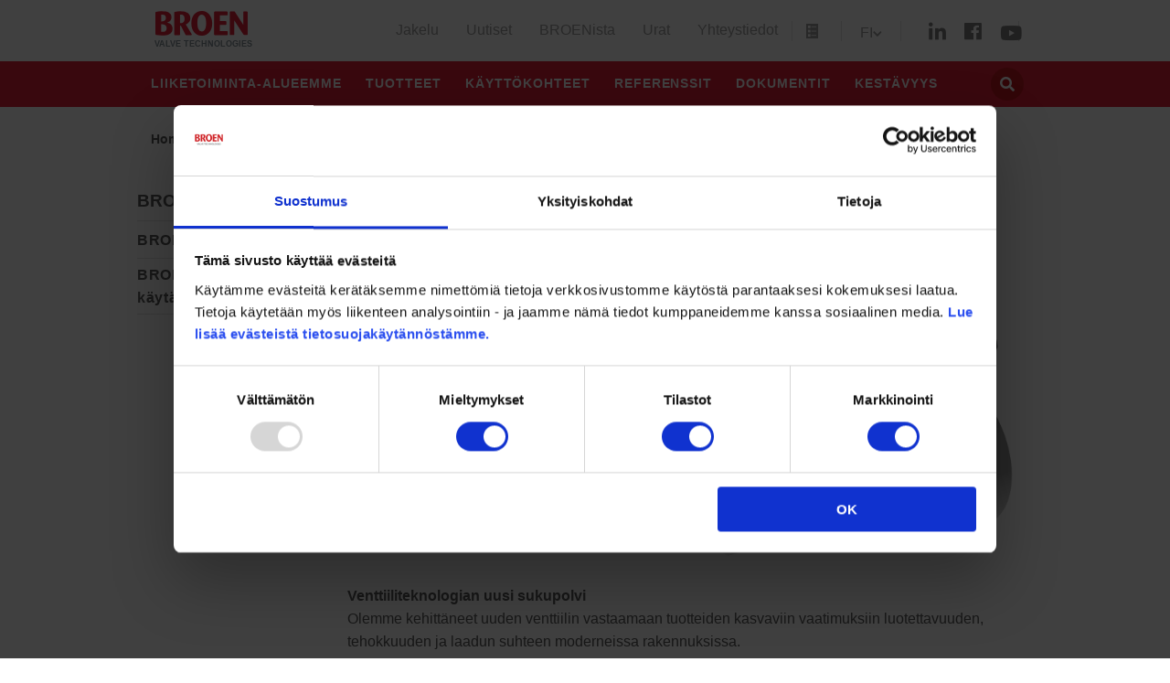

--- FILE ---
content_type: text/html; charset=utf-8
request_url: https://www.broen.fi/tuotteet/broen-full-flow/broen-full-flow/
body_size: 8717
content:


<!doctype html>
<html>
<head>
    <meta charset="utf-8">
    <meta http-equiv="X-UA-Compatible" content="IE=edge,chrome=1">
    <meta name="viewport" content="width=device-width, initial-scale=1.0, maximum-scale=1.0, user-scalable=no">

    <title>BROEN FULL FLOW - uusi kompakti ja energiatehokas palloventtiili</title>



    <meta name="description" content="">
    <meta name="author" content="">
        <link rel="icon" HREF="/images/favicon.ico" type="image/x-icon">
        <link rel="stylesheet" href="/css/broen_pixl.min.css?v=1.0" />
        <link rel="stylesheet" href="/css/styles-broen.min.css?v=1.0" />
        <link rel="stylesheet" href="https://use.fontawesome.com/releases/v5.0.13/css/all.css" integrity="sha384-DNOHZ68U8hZfKXOrtjWvjxusGo9WQnrNx2sqG0tfsghAvtVlRW3tvkXWZh58N9jp" crossorigin="anonymous">
    

    <script src="https://cdnjs.cloudflare.com/ajax/libs/jquery/2.1.1/jquery.min.js" integrity="sha384-V2vzHm/4vwRrnPN0dLbxh4hP4Hngnf/KafRjFODPm1QYGNdFQR3yZB5ueUG/wsKJ" crossorigin="anonymous"></script>
    <script src="https://cdnjs.cloudflare.com/ajax/libs/jquery-validate/1.13.1/jquery.validate.min.js" integrity="sha384-sjPkI5PMV07CLe+7G2T7RoXXuInPfKFXLmXMZVObfN+m/3Lcrho/dVnTy2sxAj+k" crossorigin="anonymous"></script>
    <script src="https://cdnjs.cloudflare.com/ajax/libs/jquery-validation-unobtrusive/3.2.9/jquery.validate.unobtrusive.min.js" integrity="sha384-ifv0TYDWxBHzvAk2Z0n8R434FL1Rlv/Av18DXE43N/1rvHyOG4izKst0f2iSLdds" crossorigin="anonymous"></script>

    <script src="/Scripts/slippry.js"></script>
    <script src="/Scripts/Distribution.js"></script>

    <script>
            window.oxygen = {
                itemsPerPage: 5,
                language: 'fi-FI',
                itemCode: 'broenfi',
                segment: '',
                type: 'broen-full-flow',
                ProductGroupId: ''

            };
    </script>

        <!-- Google Tag Manager -->
        <script>
				(function (w, d, s, l, i) {
					w[l] = w[l] || []; w[l].push({
						'gtm.start':
                        new Date().getTime(), event: 'gtm.js'
                    }); var f = d.getElementsByTagName(s)[0],
					j = d.createElement(s), dl = l != 'dataLayer' ? '&l=' + l : ''; j.async = true; j.src =
                    'https://www.googletagmanager.com/gtm.js?id=' + i + dl; f.parentNode.insertBefore(j, f);
                })(window, document, 'script', 'dataLayer', 'GTM-PXB23FB');
        </script><!-- End Google Tag Manager -->

    <!-- Google Analytics -->
    
    
</head>
    
<body>
        <!-- Google Tag Manager (noscript) --><noscript><iframe src="https://www.googletagmanager.com/ns.html?id=GTM-PXB23FB" height="0" width="0" style="display:none;visibility:hidden"></iframe></noscript><!-- End Google Tag Manager (noscript) -->


<title>BROEN FULL FLOW - uusi kompakti ja energiatehokas palloventtiili</title>
<meta charset="utf-8">
<meta name="viewport" content="width=device-width, initial-scale=1">
<meta name="author" content="Broen" />
<meta name="copyright" content="Broen" />
<meta name="keywords" content="ballofix, ballofix full flow, Palloventtiili, broen">
<meta name="description" content="BROEN Valve Technologies on kehittänyt uuden, joustavan ja energiatehokkaan palloventtiilin DN10-50 - BROEN FULL FLOW - kompakteissa malleissa, jotka soveltuvat juomaveteen, lämmitykseen ja jäähdytykseen.">
<meta name="og:site_name" content="Broen" />
<meta property="og:title" content="BROEN FULL FLOW - uusi kompakti ja energiatehokas palloventtiili" />
<meta property="og:type" content="content" />
<meta property="og:url" content="https://www.broen.fi/tuotteet/broen-full-flow/broen-full-flow/" />

<meta property="og:description" content="BROEN Valve Technologies on kehittänyt uuden, joustavan ja energiatehokkaan palloventtiilin DN10-50 - BROEN FULL FLOW - kompakteissa malleissa, jotka soveltuvat juomaveteen, lämmitykseen ja jäähdytykseen.">
<meta name="twitter:card" content="summary" />
<meta name="twitter:title" content="BROEN FULL FLOW - uusi kompakti ja energiatehokas palloventtiili" />
<meta name="twitter:url" content="https://www.broen.fi/tuotteet/broen-full-flow/broen-full-flow/" />
<meta property="twitter:description" content="BROEN Valve Technologies on kehittänyt uuden, joustavan ja energiatehokkaan palloventtiilin DN10-50 - BROEN FULL FLOW - kompakteissa malleissa, jotka soveltuvat juomaveteen, lämmitykseen ja jäähdytykseen.">


<link rel="canonical" href="https://www.broen.fi/tuotteet/broen-full-flow/broen-full-flow/" />



<div class="mobile__menu">
    

<div class="header__top-menu">
    <nav>
        <ul class="header__menu">
                <li>
                    <a href="/jakelu/">Jakelu</a>
                </li>
                <li>
                    <a href="/uutiset/">Uutiset</a>
                </li>
                <li>
                    <a href="/broenista/">BROENista</a>
                </li>
                <li>
                    <a href="/urat/">Urat</a>
                </li>
                <li>
                    <a href="/yhteystiedot/">Yhteystiedot</a>
                </li>
        </ul>
    </nav>

    <div class="header__lang">
        <ul>
            <li class="js-language-toggle">
                <span class="header__lang__current">FI</span>
                <img src="/images/icons/svgexport-6.png" class="svg-arrow-down-grey"/>
                <ul class="header__languages" style="margin-left: 0;">
                            <li>
                                <a HREF="https://www.broen.us">US</a>
                            </li>
                            <li>
                                <a HREF="https://www.broen.dk">DK</a>
                            </li>
                            <li>
                                <a HREF="https://www.broen.com">EN</a>
                            </li>
                            <li>
                                <a HREF="https://www.broen.pl">PL</a>
                            </li>
                            <li>
                                <a HREF="https://www.broen.de">DE</a>
                            </li>
                            <li>
                                <a HREF="https://www.broen.fi">FI</a>
                            </li>
                            <li>
                                <a HREF="https://www.broen.se">SE</a>
                            </li>
                </ul>
            </li>
        </ul>
    </div>
</div>
    
    <div class="header__menu--red full-width">
        <div class="row header__bottom">
            <nav class="header__main-menu">
                <ul class="header__menu">
                        <li>
                            <a href="/liiketoiminta-alueemme/">Liiketoiminta-alueemme</a>
                        </li>
                        <li>
                            <a href="/tuotteet/">Tuotteet</a>
                        </li>
                        <li>
                            <a href="/kaeyttoekohteet/">K&#228;ytt&#246;kohteet</a>
                        </li>
                        <li>
                            <a href="/referenssit/">Referenssit</a>
                        </li>
                        <li>
                            <a href="/dokumentit/">Dokumentit</a>
                        </li>
                        <li>
                            <a href="/kestaevyys/">Kest&#228;vyys</a>
                        </li>
                </ul>
            </nav>
        </div>
    </div>



<div class="header__search full-width">
    <div class="row search__bar">
        <div class="column small-12">
            <form action="/search-result/">
                <input type="hidden" id="searchUrl" value="" />

                <button class="submit-button submit-button--round submit-button--search header__search--icon" type="submit" id="btnSearch">
                    <i class="fas fa-search" style="margin-left:3px"></i>
                </button>
                <input type="text" name="search" id="search" class="input input--no-borders input--no-background input--no-focus input--search" placeholder="Hakusana">
                <input type="hidden" id="pageNumber" name="pageNumber" value="1" />
                <span href="#" class="header__search--delete desktop-item js-close-searchbar">+</span>
            </form>
        </div>
    </div>
</div>





</div>
<header>
    

    <div class="row header__top">
        <div class="mobile-item js-menu-toggle">
            <div class="menu-icon-hamburger">
                <span class="bar"></span>
                <span class="bar"></span>
                <span class="bar"></span>
            </div>
        </div>
        <div class="header__logo">
            <a HREF="/">
                <img class="svg-broen-small logo-broen" src="/images/icons/svgexport-3.png" style="margin-left:5px"/>
                <img class="svg-broen-small logo-clorius" src="/images/icons/clorius-logo.png" style="margin-left:5px"/>
                <span class="header__logo__subtitle">valve technologies</span>
            </a>
        </div>

        <div class="mobile-item header__wishlist">
            <a HREF="/luettelo/">
                <img src="/images/icons/svgexport-5.png" class="svg-wishlist"/>
            </a>
        </div>
        <div class="header__top-menu desktop-item">
            <nav class="desktop-item">
                <ul class="header__menu">
                        <li>
                            <a href="/jakelu/">Jakelu</a>
                        </li>
                        <li>
                            <a href="/uutiset/">Uutiset</a>
                        </li>
                        <li>
                            <a href="/broenista/">BROENista</a>
                        </li>
                        <li>
                            <a href="/urat/">Urat</a>
                        </li>
                        <li>
                            <a href="/yhteystiedot/">Yhteystiedot</a>
                        </li>
                </ul>
            </nav>
            <div class="header__wishlist desktop-item">
                <a HREF="/luettelo/">
                    <img src="/images/icons/svgexport-5.png" class="svg-wishlist"/>
                </a>
            </div>

            <div class="header__lang desktop-item">
                <ul>
                    <li class="js-language-toggle">
                        <span class="header__lang__current">FI</span>
                        <img src="/images/icons/svgexport-6.png" class="svg-arrow-down-grey"/>
                        <ul class="header__languages">
                                    <li>
                                        <a HREF="https://www.broen.us">US</a>
                                    </li>
                                    <li>
                                        <a HREF="https://www.broen.dk">DK</a>
                                    </li>
                                    <li>
                                        <a HREF="https://www.broen.com">EN</a>
                                    </li>
                                    <li>
                                        <a HREF="https://www.broen.pl">PL</a>
                                    </li>
                                    <li>
                                        <a HREF="https://www.broen.de">DE</a>
                                    </li>
                                    <li>
                                        <a HREF="https://www.broen.fi">FI</a>
                                    </li>
                                    <li>
                                        <a HREF="https://www.broen.se">SE</a>
                                    </li>
                        </ul>
                    </li>
                </ul>
            </div>
            
            <div class="header_social-media desktop-item">
                


        <div class="footer__social-media">
                     <a HREF="https://www.linkedin.com/showcase/broen-finland" class="social-icons__footer linkedin" target="_blank">
                         <i class="fab fa-linkedin-in fa-lg" style="color: grey; "></i>
                     </a>
                     <a HREF="https://www.facebook.com/broenvalves/" class="social-icons__footer linkedin" target="_blank">
                         <i class="fab fa-facebook fa-lg" style="color: grey; "></i>
                     </a>
                     <a HREF="https://www.youtube.com/broenvalvetechnologies" class="social-icons__footer linkedin" target="_blank">
                         <i class="fab fa-youtube fa-lg" style="color: grey; margin-top:5px;"></i>
                     </a>

        </div>


        

            </div>
        </div>
    </div>

    


    <div class="header__menu--red full-width desktop-item">
        <div class="row header__bottom">
            <nav class="header__main-menu">
                <ul class="header__menu">

                        <li>
                            <a href="/liiketoiminta-alueemme/">Liiketoiminta-alueemme</a>
                        </li>
                        <li>
                            <a href="/tuotteet/">Tuotteet</a>
                        </li>
                        <li>
                            <a href="/kaeyttoekohteet/">K&#228;ytt&#246;kohteet</a>
                        </li>
                        <li>
                            <a href="/referenssit/">Referenssit</a>
                        </li>
                        <li>
                            <a href="/dokumentit/">Dokumentit</a>
                        </li>
                        <li>
                            <a href="/kestaevyys/">Kest&#228;vyys</a>
                        </li>

                </ul>
            </nav>
            <div class="header__search--icon js-toggle-searchbar">
                <i class="fas fa-search"></i>
            </div>
        </div>
    </div>
<div class="desktop-item">
    

<div class="header__search full-width">
    <div class="row search__bar">
        <div class="column small-12">
            <form action="/search-result/">
                <input type="hidden" id="searchUrl" value="" />

                <button class="submit-button submit-button--round submit-button--search header__search--icon" type="submit" id="btnSearch">
                    <i class="fas fa-search" style="margin-left:3px"></i>
                </button>
                <input type="text" name="search" id="search" class="input input--no-borders input--no-background input--no-focus input--search" placeholder="Hakusana">
                <input type="hidden" id="pageNumber" name="pageNumber" value="1" />
                <span href="#" class="header__search--delete desktop-item js-close-searchbar">+</span>
            </form>
        </div>
    </div>
</div>



</div>




        <div class="row">

    <div class="column small-12">
        <div class="breadcrumbs tablet-item">
            <ul>
                    <li>
                        <a HREF="/">Home</a>
                        <img src="/images/icons/chevron-right-black.png"/>
                    </li>
                    <li>
                        <a HREF="/tuotteet/">Tuotteet</a>
                        <img src="/images/icons/chevron-right-black.png"/>
                    </li>
            </ul>

        </div>
    </div>
</div>

</header>

    <div>




<div class="non-compano-page-container">
    <div class="row">
            <div class="article__navigation">
                <h3 class="uppercase bold"> BROEN FULL FLOW</h3>
                <ul>
                        <li><a href="/tuotteet/broen-full-flow/broen-full-flow/">BROEN FULL FLOW</a></li>
                        <li><a href="/tuotteet/broen-full-flow/broen-full-flow-kaeytaennoen-edut/">BROEN FULL FLOW k&#228;yt&#228;nn&#246;n edut</a></li>
                </ul>
            </div>
        <article class="article" >
            <div>
                <h1>BROEN FULL FLOW</h1>

            </div>

            <div>
                
    <div class="umb-grid">
                <div class="grid-section">
    <div >
        <div class='container'>
        <div class="row clearfix">
            <div class="col-md-12 column">
                <div >
                            
    
    <img src="/media/2705/broen-ff-group.png">


                            
    
<p><strong>Venttiiliteknologian uusi sukupolvi<br /></strong>Olemme kehittäneet uuden venttiilin vastaamaan tuotteiden kasvaviin vaatimuksiin luotettavuuden, tehokkuuden ja laadun suhteen moderneissa rakennuksissa.</p>
<ul>
<li>Kaikki järjestelmät – yksi teknologia</li>
<li>Kompakti täysaukkodesign</li>
<li>Joustavat liitäntävaihtoehdot</li>
<li>Uniikki venttiilin tunnistus</li>
<li>Tanskalainen innovaatio – tuotettu Tanskassa</li>
<li>
<div class="download__info">
<div class="download__text"><span>Täältä löydät BROENin ympäristöselosteet: <a data-udi="umb://document/e8a9f9f036ef49c1abd6788288af1f26" href="/dokumentit/sertifikaatit-ja-hyvaeksynnaet/ympaeristoeselosteet-epd/" title="Ympäristöselosteet (EPD)">YMPÄRISTÖSELOSTEET (EPD)​</a></span></div>
</div>
</li>
</ul>
<p><br /><iframe width="640" height="360" src="https://www.youtube.com/embed/-fme2X-BGB0?rel=0" frameborder="0" allow="accelerometer; autoplay; encrypted-media; gyroscope; picture-in-picture" allowfullscreen=""></iframe><br /><br />BROEN FULL FLOW’n tärkeimmät ominaisuudet:<br /><br />Uusi BROEN FULL FLOW -venttiili sopii niin uusiin kuin vanhoihinkin putkistoihin, kiitos yhteensopivien materiaalien ja puristustekniikan.<br /><br />BROEN FULL FLOW -järjestelmä tarjoaa tällä uudella venttiilillä uusia mahdollisuuksia toteuttaa täydellisiä ratkaisuja tuotteiden ominaisuuksista tai asennustavoista tinkimättä.</p>


                            
    
    <img src="/media/3323/broen-ballofix-full-flow-with-bullits-fi-100220.png">


                            
    
<p> </p>
<table border="1" style="border-collapse: collapse; width: 100%;">
<tbody>
<tr>
<td style="width: 100%;"><a rel="noopener" href="https://ipaper.ipapercms.dk/Broen/broen-full-flow/bxf-nordic-fi/" target="_blank" title="Lue lisää esitteestä">Lue lisää esitteestä</a><br /><br /><a data-udi="umb://document/8b4b18c8bdc046119c5b30fd84eddcd2" href="/yhteystiedot/" title="Yhteystiedot"></a><strong><a href="https://www.broen.fi/yhteystiedot/?segment=all" title="Yhteystiedot" data-anchor="?segment=all">Ota yhteyttä saadaksesi lisätietoja</a></strong></td>
</tr>
</tbody>
</table>
<p><strong><br />Kompakti design<br /></strong>BROEN FULL FLOW’n kompakti venttiilirunko mahdollistaa markkinoiden parhaan ja tehokkaimman eristyksen venttiilin osalta. Virtaviivainen täysaukkodesign.<strong><br /><br />Yksi järjestelmä – yksi materiaali<br /></strong>BROEN FULL FLOW varmistaa yhtenäisen materiaalivalinnan koko asennukseen, mikä vähentää korroosion riskiä. Kaikki venttiilit ovat saatavana sekä haponkestävästä että ähkösinkitystä teräksestä valmistettuina.<br /><br /><strong>Uniikki venttiilin merkintätapa<br /></strong>Kaikkiin BROEN FULL FLOW -venttiileihin on merkitty yksilöllinen venttiilin numero ja niissä on datamatriisi, joka takaa venttiilin jäljitettävyyden tuotantoon. Kaikki venttiilit painetestataan tehtaalla.<br /><br /><strong>Leak Before Press</strong><br />BROEN FULL FLOW -venttiilit vastaavat tietenkin muita VSH XPress -järjestelmän osia, ja niissä on Leak Before Press -vuodonilmaisutoiminto.<br /><br /><strong>Venttiilipesä</strong><br />Patentoitu jousitettu venttiilipesä takaa optimaalisen tiiveyden, kuulan liikkeen ja pitkän käyttöiän.<br /><br /><strong>Merkintäklipsi<br /></strong>Vaihdettavia merkintäklipsejä saa eri väreissä. Näin esimerkiksi kyl män ja lämpimän veden tai tulo- ja paluulinjojen tunnistaminen on helppoa. Merkintäklipsiin voidaan kiinnittää myös tunnistelipuke.<br /><br /><strong>Kahva</strong><br />Ergonominen kahva, jonka voi irrottaa ilman työkaluja ja asentaa uudelleen kulloiseenkin asennukseen sopivaan haluttuun asentoon. Metallikahva on päällystetty lasikuituvahvisteisella nylonilla.<br /><br /><strong>Kara<br /></strong>Kaikkia venttiilejä saa sekä matalalla että korkealla venttiilikaralla. Korkea kara on kiinteä osa venttiiliä, ja mahdollistaa venttiilin tiiviin eristämisen.<br /><br /><strong>Liitostavat<br /></strong>BROEN FULL FLOW -venttiilit on helppo ja nopea yhdistää eri liitostavoilla - puristus, kierre tai pyörivä mutteri.<br /><br /><strong>Lasermerkintä<br /></strong>BROEN FULL FLOW -venttiileissä on vakiona lasermerkityt tiedot venttiilin koosta, materiaalista ja paineluokasta. Venttiiliin on lisäksi merkitty materiaali värikoodilla: vihreä haponkestävälle ja punainen sähkösinkitylle teräkselle.<br /><br /><strong>Patentoitu tanskalainen muotoilu<br /></strong>BROEN FULL FLOW on kehitetty ja tuotettu Tanskassa Industry 4.0 -ympäristössä, jossa jatkuvaa optimointia varten käytetään robottitekniikan automaatiota ja arvonlisäyksen tuotantotietojen keräämistä.<br /><br /></p>
<ul>
<li> DN10-50     </li>
<li> PN16</li>
<li> Käyttölämpötila -35°C - +135°C      </li>
<li> Puristus, kierre tai pyörivä mutter</li>
</ul>
<p> </p>
<p><strong>Käyttökohteet:<br /><br /></strong><strong>Käyttövesi<br /></strong>Käyttäessäsi BROEN FULL FLOW’ta, voit olla varma, että järjestelmä täyttää kaikki käyttövesiputkiston vaatimukset. Haponkestävä BROEN FULL FLOW-venttiili on korroosionkestävä - myös demineralisoidun tai tislatun veden kanssa. BROEN FULL FLOW -venttiilit haponkestävästä teräksestä (AISI 316) estävät muiden materiaalien yhteydessä korroosiota.<br /><br /><strong>Erikoisvesi<br /></strong>Haponkestävästä teräksestä valmistettu BROEN FULL FLOW sopii hyvin erikoisvedelle, jossa materiaalille asetetaan korkeat vaatimukset. Kaikki veteen kosketuksissa olevat osat, mukaan lukien kuula, on valmistettu haponkestävästä teräksestä (AISI 316).<br /><br /><strong>Lämmitys<br /></strong>BROEN FULL FLOW on paras ratkaisu lämmitysjärjestelmään. Kompaktit venttiilit ja liittimet käyvät läpi mittavat laadunvarmistukset koko valmistusprosessin ajan ja tiiveystestit ennen tehtaalta lähtöään. Muotoilu ja laserhitsatut saumat takaavat optimaalisen virtauksen. BROEN FULL FLOW -venttiilit ovat energiatehokkain valinta.<br /><br /><strong>Jäähdytys<br /></strong>BROEN FULL FLOW on tulevaisuuden venttiili kylmäasennuksiin. Saat samat edut kuin lämmitysjärjestelmissäkin: energiatehokas putkisto optimaalisella virtauksella. Voit aina valita kohteeseen parhaan putkistomateriaalin. BROEN FULL FLOW -venttiilit korkealla venttiilikaralla mahdollistavat oikeaoppisen diff uusiotiiviin eristyksen koko järjestelmään.<br /><br /><strong>Paineilma<br /></strong>BROEN FULL FLOW’ta voidaan käyttää monissa paineilma-asennuksissa. Sähkösinkittyä versiota voidaan käyttää paineilman vesi- ja öljypitoisuus huomioiden - jos suurempia vaatimuksia asetetaan, on mahdollista käyttää haponkestävää versiota.<br /><br /></p>
<table border="1" style="border-collapse: collapse; width: 100%;">
<tbody>
<tr>
<td style="width: 100%;"><a rel="noopener" href="https://ipaper.ipapercms.dk/Broen/broen-full-flow/bxf-nordic-fi/" target="_blank" title="Lue lisää esitteestä">Lue lisää esitteestä</a><br /><br /><a data-udi="umb://document/8b4b18c8bdc046119c5b30fd84eddcd2" href="/yhteystiedot/" title="Yhteystiedot"></a><strong><a href="https://www.broen.fi/yhteystiedot/?segment=all" title="Yhteystiedot" data-anchor="?segment=all">Ota yhteyttä saadaksesi lisätietoja</a></strong></td>
</tr>
</tbody>
</table>
<p><br />Voit myös suunnitella oman venttiilin. <a data-udi="umb://document/458d4ec8cfed4b48814ec1c2fdd93732" href="/uutiset/vsh-xpress-fullflow-taeysaukkoventtiilit-ovat-nyt-saatavilla/" title="VSH XPress FullFlow -täysaukkoventtiilit ovat nyt saatavilla!">Kokeile konfiguraattoria</a>.</p>


                </div>
            </div>        </div>
        </div>
    </div>
                </div>
    </div>



            </div>

        </article>


    </div>
</div>

</div>

<footer class="section--themed">

    



<div class="footer__navigation full-width">
    
    <div class="google-maps" style="background-image: url('https://maps.googleapis.com/maps/api/staticmap?key=AIzaSyD404X8GCC5Vy0W9E7txAHThBgomdOmOEQ&amp;markers=size:mid|color:red|Keilaranta 1,Espoo,Finland&amp;zoom=15&amp;size=800x370&amp;format=png&amp;maptype=roadmap&amp;style=feature:administrative%7Celement:geometry%7Cvisibility:off&amp;style=feature:poi%7Cvisibility:off&amp;style=feature:poi.attraction%7Cweight:1.5&amp;style=feature:road%7Celement:labels.icon%7Cvisibility:off&amp;style=feature:transit%7Cvisibility:off');"></div>
    <div class="map-overlay"></div>
    <div class="row">

        <div class="footer__navigation__links">
            <h3 class="title3 uppercase">Navigointi</h3>
            <div class="footer__menu">
                <ul class="row collapse">
                        <li class="small-12 medium-6 column">
                            <a class="" HREF="/jakelu/">
                                Jakelu
                            </a>
                        </li>
                        <li class="small-12 medium-6 column">
                            <a class="" HREF="/uutiset/">
                                Uutiset
                            </a>
                        </li>
                        <li class="small-12 medium-6 column">
                            <a class="" HREF="/broenista/">
                                BROENista
                            </a>
                        </li>
                        <li class="small-12 medium-6 column">
                            <a class="" HREF="/urat/">
                                Urat
                            </a>
                        </li>
                        <li class="small-12 medium-6 column">
                            <a class="" HREF="/yhteystiedot/">
                                Yhteystiedot
                            </a>
                        </li>
                                            <li class="small-12 medium-6 column">
                            <a class="" HREF="/liiketoiminta-alueemme/">
                                Liiketoiminta-alueemme
                            </a>
                        </li>
                        <li class="small-12 medium-6 column">
                            <a class="" HREF="/tuotteet/">
                                Tuotteet
                            </a>
                        </li>
                        <li class="small-12 medium-6 column">
                            <a class="" HREF="/kaeyttoekohteet/">
                                K&#228;ytt&#246;kohteet
                            </a>
                        </li>
                        <li class="small-12 medium-6 column">
                            <a class="" HREF="/referenssit/">
                                Referenssit
                            </a>
                        </li>
                        <li class="small-12 medium-6 column">
                            <a class="" HREF="/dokumentit/">
                                Dokumentit
                            </a>
                        </li>
                        <li class="small-12 medium-6 column">
                            <a class="" HREF="/kestaevyys/">
                                Kest&#228;vyys
                            </a>
                        </li>
                </ul>
            </div>
            <div class="copyright">
                <p>
                    &#169; BROEN ApS. All rights reserved.
                    <a HREF="/disclaimer/">Disclaimer</a>
                | 
                  <a href="/privacy-policy/">  Privacy policy</a>
                | 
              Ilmoittajapolitiikka
            
              
            </p>

            </div>
        </div>
        <div class="footer__address">
            <div class="footer__address__data">
                <ul>
                    <li class="bold">BROEN Finland</li>
                    <li class="collator">Keilaranta 1</li>
                    <li class="collator">02150  Espoo</li>
                    <li class="collator">Finland</li>
                </ul>
                <ul>
                    <li class="collator">Tel: +358 20 7320 100</li>
                    <li class="collator"><a href="mailto:info@broen.fi">info@broen.fi</a></li>
                </ul>
            </div>
        </div>
    </div>
</div>
<div class="footer__aalberts">
    <div class="row">
        <a HREF="http://www.aalberts.com/" target="_blank">
            <img src="/images/AI-logo-red-line-A4-wide.jpeg" class="svg-aalberts-logo" />
        </a>
    </div>
</div>


</footer>

<script src="/Scripts/ContactForm.js"></script>
<script src="/Scripts/ProductFinder.js"></script>
<script src="/Scripts/Product.js"></script>
<script src="/Scripts/WishList.js"></script>


<script src="/Scripts/bundle.min.js"></script>
<script src="/Scripts/scriptsSearchClorius.js"></script>

<script src="/Scripts/app-51e250f5dc.js"></script>
</body>
    
    

</html>

--- FILE ---
content_type: text/css
request_url: https://www.broen.fi/css/broen_pixl.min.css?v=1.0
body_size: 31264
content:
@charset "UTF-8";.slide-in-down.mui-enter,.slide-in-left.mui-enter{transition-duration:.5s;transition-timing-function:linear;transition-property:transform,opacity;-webkit-backface-visibility:hidden;backface-visibility:hidden}.slide-in-down.mui-enter{transform:translateY(-100%)}.slide-in-down.mui-enter.mui-enter-active{transform:translateY(0)}.slide-in-left.mui-enter{transform:translateX(-100%)}.slide-in-left.mui-enter.mui-enter-active{transform:translateX(0)}.slide-in-up.mui-enter{transform:translateY(100%)}.slide-in-up.mui-enter.mui-enter-active{transform:translateY(0)}.slide-in-right.mui-enter,.slide-in-up.mui-enter,.slide-out-down.mui-leave{transition-duration:.5s;transition-timing-function:linear;transition-property:transform,opacity;-webkit-backface-visibility:hidden;backface-visibility:hidden}.slide-in-right.mui-enter{transform:translateX(100%)}.slide-in-right.mui-enter.mui-enter-active{transform:translateX(0)}.slide-out-down.mui-leave{transform:translateY(0)}.slide-out-down.mui-leave.mui-leave-active{transform:translateY(100%)}.slide-out-right.mui-leave{transform:translateX(0)}.slide-out-right.mui-leave.mui-leave-active{transform:translateX(100%)}.slide-out-left.mui-leave,.slide-out-right.mui-leave,.slide-out-up.mui-leave{transition-duration:.5s;transition-timing-function:linear;transition-property:transform,opacity;-webkit-backface-visibility:hidden;backface-visibility:hidden}.slide-out-up.mui-leave{transform:translateY(0)}.slide-out-up.mui-leave.mui-leave-active{transform:translateY(-100%)}.slide-out-left.mui-leave{transform:translateX(0)}.slide-out-left.mui-leave.mui-leave-active{transform:translateX(-100%)}.fade-in.mui-enter,.fade-out.mui-leave{transition-duration:.5s;transition-timing-function:linear;opacity:0;transition-property:opacity}.fade-in.mui-enter.mui-enter-active{opacity:1}.fade-out.mui-leave{opacity:1}.fade-out.mui-leave.mui-leave-active{opacity:0}.hinge-in-from-right.mui-enter,.hinge-in-from-top.mui-enter{transition-duration:.5s;transition-timing-function:linear;transition-property:transform,opacity;opacity:0}.hinge-in-from-top.mui-enter{transform:perspective(2000px) rotateX(-90deg);transform-origin:top}.hinge-in-from-bottom.mui-enter.mui-enter-active,.hinge-in-from-left.mui-enter.mui-enter-active,.hinge-in-from-middle-x.mui-enter.mui-enter-active,.hinge-in-from-right.mui-enter.mui-enter-active,.hinge-in-from-top.mui-enter.mui-enter-active{transform:perspective(2000px) rotate(0deg);opacity:1}.hinge-in-from-right.mui-enter{transform:perspective(2000px) rotateY(-90deg);transform-origin:right}.hinge-in-from-bottom.mui-enter{transform:perspective(2000px) rotateX(90deg);transform-origin:bottom}.hinge-in-from-bottom.mui-enter,.hinge-in-from-left.mui-enter,.hinge-in-from-middle-x.mui-enter,.hinge-in-from-middle-y.mui-enter{transition-duration:.5s;transition-timing-function:linear;transition-property:transform,opacity;opacity:0}.hinge-in-from-left.mui-enter{transform:perspective(2000px) rotateY(90deg);transform-origin:left}.hinge-in-from-middle-x.mui-enter,.hinge-in-from-middle-y.mui-enter{transform-origin:center}.hinge-in-from-middle-x.mui-enter{transform:perspective(2000px) rotateX(-90deg)}.hinge-in-from-middle-y.mui-enter{transform:perspective(2000px) rotateY(-90deg)}.hinge-in-from-middle-y.mui-enter.mui-enter-active,.hinge-out-from-top.mui-leave{transform:perspective(2000px) rotate(0deg);opacity:1}.hinge-out-from-top.mui-leave{transition-duration:.5s;transition-timing-function:linear;transform-origin:top;transition-property:transform,opacity}.hinge-out-from-top.mui-leave.mui-leave-active{transform:perspective(2000px) rotateX(-90deg);opacity:0}.hinge-out-from-bottom.mui-leave,.hinge-out-from-left.mui-leave,.hinge-out-from-middle-x.mui-leave,.hinge-out-from-middle-y.mui-leave,.hinge-out-from-right.mui-leave{transition-duration:.5s;transition-timing-function:linear;transform:perspective(2000px) rotate(0deg);transform-origin:right;transition-property:transform,opacity;opacity:1}.hinge-out-from-right.mui-leave.mui-leave-active{transform:perspective(2000px) rotateY(-90deg);opacity:0}.hinge-out-from-bottom.mui-leave,.hinge-out-from-left.mui-leave,.hinge-out-from-middle-x.mui-leave,.hinge-out-from-middle-y.mui-leave{transform-origin:bottom}.hinge-out-from-bottom.mui-leave.mui-leave-active{transform:perspective(2000px) rotateX(90deg);opacity:0}.hinge-out-from-left.mui-leave,.hinge-out-from-middle-x.mui-leave,.hinge-out-from-middle-y.mui-leave{transform-origin:left}.hinge-out-from-left.mui-leave.mui-leave-active{transform:perspective(2000px) rotateY(90deg);opacity:0}.hinge-out-from-middle-x.mui-leave,.hinge-out-from-middle-y.mui-leave{transform-origin:center}.hinge-out-from-middle-x.mui-leave.mui-leave-active{transform:perspective(2000px) rotateX(-90deg);opacity:0}.hinge-out-from-middle-y.mui-leave.mui-leave-active{transform:perspective(2000px) rotateY(-90deg);opacity:0}.scale-in-down.mui-enter,.scale-in-up.mui-enter{transition-duration:.5s;transition-timing-function:linear;transform:scale(.5);transition-property:transform,opacity;opacity:0}.scale-in-down.mui-enter{transform:scale(1.5)}.scale-in-down.mui-enter.mui-enter-active,.scale-in-up.mui-enter.mui-enter-active,.scale-out-up.mui-leave{transform:scale(1);opacity:1}.scale-out-up.mui-leave.mui-leave-active{transform:scale(1.5);opacity:0}.scale-out-down.mui-leave,.scale-out-up.mui-leave,.spin-in.mui-enter{transition-duration:.5s;transition-timing-function:linear;transition-property:transform,opacity}.scale-out-down.mui-leave{transform:scale(1);opacity:1}.scale-out-down.mui-leave.mui-leave-active{transform:scale(.5);opacity:0}.spin-in.mui-enter{transform:rotate(-270deg);opacity:0}.spin-in.mui-enter.mui-enter-active,.spin-out.mui-leave{transform:rotate(0);opacity:1}.spin-out.mui-leave{transition-duration:.5s;transition-timing-function:linear;transition-property:transform,opacity}.spin-in-ccw.mui-enter,.spin-out.mui-leave.mui-leave-active{transform:rotate(270deg);opacity:0}.spin-in-ccw.mui-enter{transition-duration:.5s;transition-timing-function:linear;transition-property:transform,opacity}.spin-in-ccw.mui-enter.mui-enter-active,.spin-out-ccw.mui-leave{transform:rotate(0);opacity:1}.spin-out-ccw.mui-leave{transition-duration:.5s;transition-timing-function:linear;transition-property:transform,opacity}.spin-out-ccw.mui-leave.mui-leave-active{transform:rotate(-270deg);opacity:0}.slow{transition-duration:.75s!important}.fast{transition-duration:.25s!important}.linear{transition-timing-function:linear!important}.ease{transition-timing-function:ease!important}.ease-in{transition-timing-function:ease-in!important}.ease-out{transition-timing-function:ease-out!important}.ease-in-out{transition-timing-function:ease-in-out!important}.bounce-in{transition-timing-function:cubic-bezier(.485,.155,.24,1.245)!important}.bounce-out{transition-timing-function:cubic-bezier(.485,.155,.515,.845)!important}.bounce-in-out{transition-timing-function:cubic-bezier(.76,-.245,.24,1.245)!important}.short-delay{transition-delay:.3s!important}.long-delay{transition-delay:.7s!important}.shake{animation-name:shake-7}@keyframes shake-7{0%,10%,20%,30%,40%,50%,60%,70%,80%,90%{transform:translateX(7%)}15%,25%,35%,45%,5%,55%,65%,75%,85%,95%{transform:translateX(-7%)}}.spin-ccw,.spin-cw{animation-name:spin-cw-1turn}@keyframes spin-cw-1turn{0%{transform:rotate(0)}to{transform:rotate(1turn)}}.wiggle{animation-name:wiggle-7deg}@keyframes wiggle-7deg{40%,50%,60%{transform:rotate(7deg)}35%,45%,55%,65%{transform:rotate(-7deg)}0%,30%,70%,to{transform:rotate(0)}}.shake,.spin-ccw,.spin-cw,.wiggle{animation-duration:.5s}.infinite{animation-iteration-count:infinite}.slow{animation-duration:.75s!important}.fast{animation-duration:.25s!important}.linear{animation-timing-function:linear!important}.ease{animation-timing-function:ease!important}.ease-in{animation-timing-function:ease-in!important}.ease-out{animation-timing-function:ease-out!important}.ease-in-out{animation-timing-function:ease-in-out!important}.bounce-in{animation-timing-function:cubic-bezier(.485,.155,.24,1.245)!important}.bounce-out{animation-timing-function:cubic-bezier(.485,.155,.515,.845)!important}.bounce-in-out{animation-timing-function:cubic-bezier(.76,-.245,.24,1.245)!important}.short-delay{animation-delay:.3s!important}.long-delay{animation-delay:.7s!important}html{-ms-text-size-adjust:100%;-webkit-text-size-adjust:100%;font-size:100%;box-sizing:border-box}article,aside,details,figcaption,figure,footer,header,hgroup,main,menu,nav,section,summary{display:block}audio,canvas,progress,video{display:inline-block;vertical-align:baseline}audio:not([controls]){display:none;height:0}.header__lang ul li ul li:hover:after,.no-js [data-responsive-menu] ul,[hidden],template{display:none}a{background-color:transparent;line-height:inherit;cursor:pointer}a:active,a:hover{outline:0}abbr[title]{border-bottom:1px dotted}dfn{font-style:italic}h1{font-size:2em}mark{background:#ff0;color:#000}sub,sup{font-size:75%;line-height:0;position:relative;vertical-align:baseline}sup{top:-.5em}sub{bottom:-.25em}img{border:0;max-width:100%;height:auto;-ms-interpolation-mode:bicubic;display:inline-block;vertical-align:middle}svg:not(:root){overflow:hidden}figure{margin:1em 40px}hr{box-sizing:content-box;max-width:61.25rem;height:0;border-right:0;border-top:0;border-bottom:1px solid #cacaca;border-left:0;margin:1.25rem auto;clear:both}pre{overflow:auto}code,kbd,pre,samp{font-size:1em}pre,samp{font-family:monospace,monospace}button,input,optgroup{color:inherit;font:inherit;margin:0}select,textarea{font:inherit;margin:0}button{overflow:visible}button,select{text-transform:none}html input[type=button],input[type=reset],input[type=submit]{-webkit-appearance:button;cursor:pointer}button[disabled],html input[disabled]{cursor:not-allowed}button::-moz-focus-inner,input::-moz-focus-inner{border:0;padding:0}input{line-height:normal}input[type=checkbox],input[type=radio]{box-sizing:border-box;padding:0}input[type=number]::-webkit-inner-spin-button,input[type=number]::-webkit-outer-spin-button{height:auto}input[type=search]{-webkit-appearance:textfield}input[type=search]::-webkit-search-cancel-button,input[type=search]::-webkit-search-decoration{-webkit-appearance:none}legend{border:0;margin-bottom:.5rem;max-width:100%}textarea{overflow:auto;height:auto;min-height:50px}optgroup{font-weight:700}table{border-collapse:collapse;border-spacing:0;width:100%;margin-bottom:1rem;border-radius:0}.menu.simple a,legend{padding:0}.foundation-mq{font-family:"small=0em&medium=40em&large=64em&xlarge=75em&xxlarge=90em"}:after,:before{box-sizing:inherit}body{font-weight:400;line-height:1.5;background:#fff;-webkit-font-smoothing:antialiased;-moz-osx-font-smoothing:grayscale;color:#5a5a5a;font-size:16px;margin:0}button,select{-webkit-appearance:none;-moz-appearance:none;border-radius:0}select{width:100%;height:2.4375rem;padding:.5rem;margin:0 0 1rem;font-size:1rem;font-family:inherit;color:#0a0a0a;background-color:#fff;background-image:url('data:image/svg+xml;utf8,<svg xmlns="http://www.w3.org/2000/svg" version="1.1" width="32" height="24" viewBox="0 0 32 24"><polygon points="0,0 32,0 16,24" style="fill: rgb%28138, 138, 138%29"></polygon></svg>');background-size:9px 6px;background-position:100%;background-origin:content-box;background-repeat:no-repeat;border:1px solid #cacaca;line-height:normal}#map_canvas embed,#map_canvas img,#map_canvas object,.map_canvas embed,.map_canvas img,.map_canvas object,.mqa-display embed,.mqa-display img,.mqa-display object{max-width:none!important}button{background:0 0;border:0;line-height:1}[data-whatinput=mouse] button{outline:0}.is-visible{display:block!important}.is-hidden{display:none!important}.row{max-width:61.25rem;margin-left:auto;margin-right:auto;display:-ms-flexbox;display:flex;-ms-flex-flow:row wrap;flex-flow:row wrap}.row .row{margin-left:-.625rem;margin-right:-.625rem;max-width:none}@media screen and (min-width:40em){.row .row{margin-left:-.9375rem;margin-right:-.9375rem}}.row.expanded{max-width:none}.row.collapse>.column,.row.collapse>.columns{padding-left:0;padding-right:0}.column,.columns{-ms-flex:1 1 0;flex:1 1 0px;padding-left:.625rem;padding-right:.625rem;min-width:0}@media screen and (min-width:40em){.column,.columns{padding-left:.9375rem;padding-right:.9375rem}}.column.row.row,.row.row.columns{float:none;display:block}.row .column.row.row,.row .row.row.columns{padding-left:0;padding-right:0;margin-left:0;margin-right:0}.small-1{-ms-flex:0 0 8.33333%;flex:0 0 8.33333%;max-width:8.33333%}.small-offset-0{margin-left:0}.small-2{-ms-flex:0 0 16.66667%;flex:0 0 16.66667%;max-width:16.66667%}.small-offset-1{margin-left:8.33333%}.small-3{-ms-flex:0 0 25%;flex:0 0 25%;max-width:25%}.small-offset-2{margin-left:16.66667%}.small-4{-ms-flex:0 0 33.33333%;flex:0 0 33.33333%;max-width:33.33333%}.small-offset-3{margin-left:25%}.small-5{-ms-flex:0 0 41.66667%;flex:0 0 41.66667%;max-width:41.66667%}.small-offset-4{margin-left:33.33333%}.small-6{-ms-flex:0 0 50%;flex:0 0 50%;max-width:50%}.small-offset-5{margin-left:41.66667%}.small-7{-ms-flex:0 0 58.33333%;flex:0 0 58.33333%;max-width:58.33333%}.small-offset-6{margin-left:50%}.small-8{-ms-flex:0 0 66.66667%;flex:0 0 66.66667%;max-width:66.66667%}.small-offset-7{margin-left:58.33333%}.small-9{-ms-flex:0 0 75%;flex:0 0 75%;max-width:75%}.small-offset-8{margin-left:66.66667%}.small-10{-ms-flex:0 0 83.33333%;flex:0 0 83.33333%;max-width:83.33333%}.small-offset-9{margin-left:75%}.small-11{-ms-flex:0 0 91.66667%;flex:0 0 91.66667%;max-width:91.66667%}.small-offset-10{margin-left:83.33333%}.small-12,.small-up-1>.column,.small-up-1>.columns{-ms-flex:0 0 100%;flex:0 0 100%;max-width:100%}.small-offset-11{margin-left:91.66667%}.small-order-1{-ms-flex-order:1;order:1}.small-order-2{-ms-flex-order:2;order:2}.small-order-3{-ms-flex-order:3;order:3}.small-order-4{-ms-flex-order:4;order:4}.small-order-5{-ms-flex-order:5;order:5}.small-order-6{-ms-flex-order:6;order:6}.small-up-1,.small-up-2,.small-up-3,.small-up-4,.small-up-5,.small-up-6,.small-up-7,.small-up-8{-ms-flex-wrap:wrap;flex-wrap:wrap}.small-up-2>.column,.small-up-2>.columns{-ms-flex:0 0 50%;flex:0 0 50%;max-width:50%}.small-up-3>.column,.small-up-3>.columns{-ms-flex:0 0 33.33333%;flex:0 0 33.33333%;max-width:33.33333%}.small-up-4>.column,.small-up-4>.columns{-ms-flex:0 0 25%;flex:0 0 25%;max-width:25%}.small-up-5>.column,.small-up-5>.columns{-ms-flex:0 0 20%;flex:0 0 20%;max-width:20%}.small-up-6>.column,.small-up-6>.columns{-ms-flex:0 0 16.66667%;flex:0 0 16.66667%;max-width:16.66667%}.small-up-7>.column,.small-up-7>.columns{-ms-flex:0 0 14.28571%;flex:0 0 14.28571%;max-width:14.28571%}.small-up-8>.column,.small-up-8>.columns{-ms-flex:0 0 12.5%;flex:0 0 12.5%;max-width:12.5%}.small-collapse>.column,.small-collapse>.columns{padding-left:0;padding-right:0}.small-uncollapse>.column,.small-uncollapse>.columns{padding-left:.625rem;padding-right:.625rem}@media screen and (min-width:40em){.medium-1{-ms-flex:0 0 8.33333%;flex:0 0 8.33333%;max-width:8.33333%}.medium-offset-0{margin-left:0}.medium-2{-ms-flex:0 0 16.66667%;flex:0 0 16.66667%;max-width:16.66667%}.medium-offset-1{margin-left:8.33333%}.medium-3{-ms-flex:0 0 25%;flex:0 0 25%;max-width:25%}.medium-offset-2{margin-left:16.66667%}.medium-4{-ms-flex:0 0 33.33333%;flex:0 0 33.33333%;max-width:33.33333%}.medium-offset-3{margin-left:25%}.medium-5{-ms-flex:0 0 41.66667%;flex:0 0 41.66667%;max-width:41.66667%}.medium-offset-4{margin-left:33.33333%}.medium-6{-ms-flex:0 0 50%;flex:0 0 50%;max-width:50%}.medium-offset-5{margin-left:41.66667%}.medium-7{-ms-flex:0 0 58.33333%;flex:0 0 58.33333%;max-width:58.33333%}.medium-offset-6{margin-left:50%}.medium-8{-ms-flex:0 0 66.66667%;flex:0 0 66.66667%;max-width:66.66667%}.medium-offset-7{margin-left:58.33333%}.medium-9{-ms-flex:0 0 75%;flex:0 0 75%;max-width:75%}.medium-offset-8{margin-left:66.66667%}.medium-10{-ms-flex:0 0 83.33333%;flex:0 0 83.33333%;max-width:83.33333%}.medium-offset-9{margin-left:75%}.medium-11{-ms-flex:0 0 91.66667%;flex:0 0 91.66667%;max-width:91.66667%}.medium-offset-10{margin-left:83.33333%}.medium-12,.medium-up-1>.column,.medium-up-1>.columns{-ms-flex:0 0 100%;flex:0 0 100%;max-width:100%}.medium-offset-11{margin-left:91.66667%}.medium-order-1{-ms-flex-order:1;order:1}.medium-order-2{-ms-flex-order:2;order:2}.medium-order-3{-ms-flex-order:3;order:3}.medium-order-4{-ms-flex-order:4;order:4}.medium-order-5{-ms-flex-order:5;order:5}.medium-order-6{-ms-flex-order:6;order:6}.medium-up-1,.medium-up-2,.medium-up-3,.medium-up-4,.medium-up-5,.medium-up-6,.medium-up-7,.medium-up-8{-ms-flex-wrap:wrap;flex-wrap:wrap}.medium-up-2>.column,.medium-up-2>.columns{-ms-flex:0 0 50%;flex:0 0 50%;max-width:50%}.medium-up-3>.column,.medium-up-3>.columns{-ms-flex:0 0 33.33333%;flex:0 0 33.33333%;max-width:33.33333%}.medium-up-4>.column,.medium-up-4>.columns{-ms-flex:0 0 25%;flex:0 0 25%;max-width:25%}.medium-up-5>.column,.medium-up-5>.columns{-ms-flex:0 0 20%;flex:0 0 20%;max-width:20%}.medium-up-6>.column,.medium-up-6>.columns{-ms-flex:0 0 16.66667%;flex:0 0 16.66667%;max-width:16.66667%}.medium-up-7>.column,.medium-up-7>.columns{-ms-flex:0 0 14.28571%;flex:0 0 14.28571%;max-width:14.28571%}.medium-up-8>.column,.medium-up-8>.columns{-ms-flex:0 0 12.5%;flex:0 0 12.5%;max-width:12.5%}}@media screen and (min-width:40em) and (min-width:40em){.medium-expand{-ms-flex:1 1 0;flex:1 1 0px}}.row.medium-unstack>.column,.row.medium-unstack>.columns{-ms-flex:0 0 100%;flex:0 0 100%}@media screen and (min-width:40em){.row.medium-unstack>.column,.row.medium-unstack>.columns{-ms-flex:1 1 0;flex:1 1 0px}.medium-collapse>.column,.medium-collapse>.columns{padding-left:0;padding-right:0}.medium-uncollapse>.column,.medium-uncollapse>.columns{padding-left:.9375rem;padding-right:.9375rem}}@media screen and (min-width:64em){.large-1{-ms-flex:0 0 8.33333%;flex:0 0 8.33333%;max-width:8.33333%}.large-offset-0{margin-left:0}.large-2{-ms-flex:0 0 16.66667%;flex:0 0 16.66667%;max-width:16.66667%}.large-offset-1{margin-left:8.33333%}.large-3{-ms-flex:0 0 25%;flex:0 0 25%;max-width:25%}.large-offset-2{margin-left:16.66667%}.large-4{-ms-flex:0 0 33.33333%;flex:0 0 33.33333%;max-width:33.33333%}.large-offset-3{margin-left:25%}.large-5{-ms-flex:0 0 41.66667%;flex:0 0 41.66667%;max-width:41.66667%}.large-offset-4{margin-left:33.33333%}.large-6{-ms-flex:0 0 50%;flex:0 0 50%;max-width:50%}.large-offset-5{margin-left:41.66667%}.large-7{-ms-flex:0 0 58.33333%;flex:0 0 58.33333%;max-width:58.33333%}.large-offset-6{margin-left:50%}.large-8{-ms-flex:0 0 66.66667%;flex:0 0 66.66667%;max-width:66.66667%}.large-offset-7{margin-left:58.33333%}.large-9{-ms-flex:0 0 75%;flex:0 0 75%;max-width:75%}.large-offset-8{margin-left:66.66667%}.large-10{-ms-flex:0 0 83.33333%;flex:0 0 83.33333%;max-width:83.33333%}.large-offset-9{margin-left:75%}.large-11{-ms-flex:0 0 91.66667%;flex:0 0 91.66667%;max-width:91.66667%}.large-offset-10{margin-left:83.33333%}.large-12,.large-up-1>.column,.large-up-1>.columns{-ms-flex:0 0 100%;flex:0 0 100%;max-width:100%}.large-offset-11{margin-left:91.66667%}.large-order-1{-ms-flex-order:1;order:1}.large-order-2{-ms-flex-order:2;order:2}.large-order-3{-ms-flex-order:3;order:3}.large-order-4{-ms-flex-order:4;order:4}.large-order-5{-ms-flex-order:5;order:5}.large-order-6{-ms-flex-order:6;order:6}.large-up-1,.large-up-2,.large-up-3,.large-up-4,.large-up-5,.large-up-6,.large-up-7,.large-up-8{-ms-flex-wrap:wrap;flex-wrap:wrap}.large-up-2>.column,.large-up-2>.columns{-ms-flex:0 0 50%;flex:0 0 50%;max-width:50%}.large-up-3>.column,.large-up-3>.columns{-ms-flex:0 0 33.33333%;flex:0 0 33.33333%;max-width:33.33333%}.large-up-4>.column,.large-up-4>.columns{-ms-flex:0 0 25%;flex:0 0 25%;max-width:25%}.large-up-5>.column,.large-up-5>.columns{-ms-flex:0 0 20%;flex:0 0 20%;max-width:20%}.large-up-6>.column,.large-up-6>.columns{-ms-flex:0 0 16.66667%;flex:0 0 16.66667%;max-width:16.66667%}.large-up-7>.column,.large-up-7>.columns{-ms-flex:0 0 14.28571%;flex:0 0 14.28571%;max-width:14.28571%}.large-up-8>.column,.large-up-8>.columns{-ms-flex:0 0 12.5%;flex:0 0 12.5%;max-width:12.5%}}@media screen and (min-width:64em) and (min-width:64em){.large-expand{-ms-flex:1 1 0;flex:1 1 0px}}.row.large-unstack>.column,.row.large-unstack>.columns{-ms-flex:0 0 100%;flex:0 0 100%}@media screen and (min-width:64em){.row.large-unstack>.column,.row.large-unstack>.columns{-ms-flex:1 1 0;flex:1 1 0px}.large-collapse>.column,.large-collapse>.columns{padding-left:0;padding-right:0}.large-uncollapse>.column,.large-uncollapse>.columns{padding-left:.9375rem;padding-right:.9375rem}}.shrink{-ms-flex:0 0 auto;flex:0 0 auto;max-width:100%}.align-top.columns,.column.align-top{-ms-flex-item-align:start;align-self:flex-start}.align-bottom.columns,.column.align-bottom{-ms-flex-item-align:end;align-self:flex-end}.align-middle.columns,.column.align-middle{-ms-flex-item-align:center;-ms-grid-row-align:center;align-self:center}.align-stretch.columns,.column.align-stretch{-ms-flex-item-align:stretch;-ms-grid-row-align:stretch;align-self:stretch}blockquote,dd,div,dl,dt,form,li,ol,p,pre,td,th{margin:0;padding:0}body,button,h1,h2,h3,h4,h5,h6{padding:0}h1,h2,h3,h4,h5,h6,p{text-rendering:optimizeLegibility}p{font-size:inherit;line-height:1.6;margin-bottom:1rem}b,em,i,small,strong{line-height:inherit}small{font-size:80%}h1,h2,h3,h4,h5,h6{font-weight:700;font-style:normal;color:inherit;margin:0;margin-bottom:.5rem;line-height:1.4}h1 small,h2 small,h3 small,h4 small,h5 small,h6 small{color:#cacaca;line-height:0}h1{font-size:1.5rem}h2{font-size:1.25rem}h3{font-size:1.1875rem}h4{font-size:1.125rem}h5{font-size:1.0625rem}h6{font-size:1rem}@media screen and (min-width:40em){h1{font-size:3rem}h2{font-size:2.5rem}h3{font-size:1.1875rem}h4{font-size:1.125rem}h5{font-size:1.0625rem}h6{font-size:1rem}}a:focus,a:hover{color:#a7151b}a img{border:0}dl,ol,ul{line-height:1.6;margin-bottom:1rem;list-style-position:outside}li{font-size:inherit}ul{list-style-type:disc}ol,ul{margin-left:1.25rem}ol ol,ol ul,ul ol,ul ul{margin-left:1.25rem;margin-bottom:0}dl dt{margin-bottom:.3rem;font-weight:700}blockquote{margin:0 0 1rem;padding:.5625rem 1.25rem 0 1.1875rem;border-left:1px solid #cacaca}.subheader,blockquote,blockquote p{line-height:1.6;color:#8a8a8a}cite{display:block;font-size:.8125rem;color:#8a8a8a}cite:before{content:"\2014 \0020"}abbr{color:#0a0a0a;cursor:help;border-bottom:1px dotted #0a0a0a}code,kbd{font-family:Consolas,Liberation Mono,Courier,monospace;color:#0a0a0a;background-color:#e6e6e6}code{font-weight:400;border:1px solid #cacaca;padding:.125rem .3125rem .0625rem}kbd{padding:.125rem .25rem 0;margin:0}.subheader{margin-top:.2rem;margin-bottom:.5rem;font-weight:400;line-height:1.4}.lead{font-size:125%;line-height:1.6}.stat{font-size:2.5rem;line-height:1}p+.stat{margin-top:-1rem}.no-bullet{margin-left:0;list-style:none}.text-left{text-align:left}.text-right{text-align:right}.text-center{text-align:center}.text-justify{text-align:justify}@media screen and (min-width:40em){.medium-text-left{text-align:left}.medium-text-right{text-align:right}.medium-text-center{text-align:center}.medium-text-justify{text-align:justify}}@media screen and (min-width:64em){.large-text-left{text-align:left}.large-text-right{text-align:right}.large-text-center{text-align:center}.large-text-justify{text-align:justify}}.show-for-print{display:none!important}@media print{header,header-top{display:none}*{background:0 0!important;color:#000!important;box-shadow:none!important;text-shadow:none!important}.show-for-print{display:block!important}.hide-for-print{display:none!important}table.show-for-print{display:table!important}thead.show-for-print{display:table-header-group!important}tbody.show-for-print{display:table-row-group!important}tr.show-for-print{display:table-row!important}td.show-for-print,th.show-for-print{display:table-cell!important}a,a:visited{text-decoration:underline}a[href]:after{content:" (" attr(href) ")"}.ir a:after,a[href^="#"]:after,a[href^="javascript:"]:after{content:""}abbr[title]:after{content:" (" attr(title) ")"}blockquote,pre{border:1px solid #8a8a8a}thead{display:table-header-group}blockquote,img,pre,tr{page-break-inside:avoid}img{max-width:100%!important}@page{margin:.5cm}h2,h3,p{orphans:3;widows:3}h2,h3{page-break-after:avoid}}[type=color],[type=date],[type=datetime-local],[type=datetime],[type=email],[type=month],[type=number],[type=password],[type=search],[type=tel],[type=text],[type=time],[type=url],[type=week],textarea{display:block;box-sizing:border-box;width:100%;height:2.4375rem;padding:.5rem;border:1px solid #cacaca;margin:0 0 1rem;font-family:inherit;font-size:1rem;color:#0a0a0a;background-color:#fff;box-shadow:inset 0 1px 2px rgba(10,10,10,.1);border-radius:0;transition:box-shadow .5s,border-color .25s ease-in-out;-webkit-appearance:none;-moz-appearance:none}[type=color]:focus,[type=date]:focus,[type=datetime-local]:focus,[type=datetime]:focus,[type=email]:focus,[type=month]:focus,[type=number]:focus,[type=password]:focus,[type=search]:focus,[type=tel]:focus,[type=text]:focus,[type=time]:focus,[type=url]:focus,[type=week]:focus,textarea:focus{border:1px solid #8a8a8a;background-color:#fff;outline:none;box-shadow:0 0 5px #cacaca;transition:box-shadow .5s,border-color .25s ease-in-out}textarea{max-width:100%}textarea[rows]{height:auto}input::-webkit-input-placeholder,textarea::-webkit-input-placeholder{color:#cacaca}input:-ms-input-placeholder,textarea:-ms-input-placeholder{color:#cacaca}input::placeholder,textarea::placeholder{color:#cacaca}input:disabled,input[readonly],select:disabled,textarea:disabled,textarea[readonly]{background-color:#e6e6e6;cursor:not-allowed}[type=button],[type=submit]{border-radius:0;-webkit-appearance:none;-moz-appearance:none}*,input[type=search]{box-sizing:border-box}[type=checkbox],[type=file],[type=radio]{margin:0 0 1rem}[type=checkbox]+label,[type=radio]+label{display:inline-block;margin-left:.5rem;margin-right:1rem;margin-bottom:0;vertical-align:baseline}[type=checkbox]+label[for],[type=radio]+label[for],button{cursor:pointer}label>[type=checkbox],label>[type=radio]{margin-right:.5rem}[type=file]{width:100%}label{display:block;margin:0;font-size:.875rem;font-weight:400;line-height:1.8;color:#0a0a0a}label.middle{margin:0 0 1rem;padding:.5625rem 0}.help-text{margin-top:-.5rem;font-size:.8125rem;font-style:italic;color:#0a0a0a}.input-group{display:table;width:100%;margin-bottom:1rem}.input-group>:first-child,.input-group>:last-child>*{border-radius:0 0 0 0}.input-group-button,.input-group-field,.input-group-label{margin:0;display:table-cell;vertical-align:middle}.input-group-label{text-align:center;padding:0 1rem;background:#e6e6e6;color:#0a0a0a;border:1px solid #cacaca;white-space:nowrap;width:1%;height:100%}.input-group-label:first-child{border-right:0}.input-group-label:last-child{border-left:0}.input-group-field{border-radius:0;height:2.5rem}.input-group-button{padding-top:0;padding-bottom:0;text-align:center;height:100%;width:1%}.input-group-button a,.input-group-button button,.input-group-button input{margin:0}.input-group .input-group-button{display:table-cell}fieldset{border:0;padding:0;margin:0}.fieldset{border:1px solid #cacaca;padding:1.25rem;margin:1.125rem 0}.fieldset legend{background:#fff;padding:0 .1875rem;margin:0;margin-left:-.1875rem}@media screen and (min-width:0\0){select{background-image:url([data-uri])}}select::-ms-expand{display:none}select[multiple]{height:auto;background-image:none}.is-invalid-input:not(:focus){background-color:rgba(236,88,64,.1);border-color:#ec5840}.form-error,.is-invalid-label{color:#ec5840}.form-error{display:none;margin-top:-.5rem;margin-bottom:1rem;font-size:.75rem;font-weight:700}.form-error.is-visible{display:block}.button{display:inline-block;text-align:center;line-height:1;cursor:pointer;-webkit-appearance:none;transition:background-color .25s ease-out,color .25s ease-out;vertical-align:middle;border:1px solid transparent;border-radius:0;padding:.85em 1em;margin:0 0 1rem;font-size:.9rem;background-color:#c2181f;color:#fff}[data-whatinput=mouse] .button,[data-whatinput=mouse] .menu>li{outline:0}.button:focus,.button:hover{background-color:#a5141a;color:#fff}.button.tiny{font-size:.6rem}.button.small{font-size:.75rem}.button.large{font-size:1.25rem}.button.expanded{display:block;width:100%;margin-left:0;margin-right:0}.button.primary{background-color:#c2181f;color:#fff}.button.primary:focus,.button.primary:hover{background-color:#9b1319;color:#fff}.button.secondary{background-color:#777;color:#fff}.button.secondary:focus,.button.secondary:hover{background-color:#5f5f5f;color:#fff}.button.success{background-color:#3adb76;color:#fff}.button.success:focus,.button.success:hover{background-color:#22bb5b;color:#fff}.button.warning{background-color:#ffae00;color:#fff}.button.warning:focus,.button.warning:hover{background-color:#cc8b00;color:#fff}.button.alert{background-color:#ec5840;color:#fff}.button.alert:focus,.button.alert:hover{background-color:#da3116;color:#fff}.button.hollow{border:1px solid #c2181f;color:#c2181f}.button.hollow,.button.hollow:focus,.button.hollow:hover{background-color:transparent}.button.hollow.primary:focus,.button.hollow.primary:hover,.button.hollow:focus,.button.hollow:hover{border-color:#610c10;color:#610c10}.button.hollow.primary{border:1px solid #c2181f;color:#c2181f}.button.hollow.secondary{border:1px solid #777;color:#777}.button.hollow.secondary:focus,.button.hollow.secondary:hover{border-color:#3c3c3c;color:#3c3c3c}.button.hollow.success{border:1px solid #3adb76;color:#3adb76}.button.hollow.success:focus,.button.hollow.success:hover{border-color:#157539;color:#157539}.button.hollow.warning{border:1px solid #ffae00;color:#ffae00}.button.hollow.warning:focus,.button.hollow.warning:hover{border-color:#805700;color:#805700}.button.hollow.alert{border:1px solid #ec5840;color:#ec5840}.button.hollow.alert:focus,.button.hollow.alert:hover{border-color:#881f0e;color:#881f0e}.button.disabled,.button[disabled]{opacity:.25;cursor:not-allowed}.button.dropdown:after{content:"";width:0;height:0;border:.4em inset;border-color:#fff transparent transparent;border-top-style:solid;border-bottom-width:0;position:relative;top:.4em;float:right;margin-left:1em;display:inline-block}.button.arrow-only:after{margin-left:0;float:none;top:-.1em}.accordion{list-style-type:none;background:#fff;border:1px solid #e6e6e6;border-bottom:0;border-radius:0;margin-left:0}.accordion-title{display:block;padding:1.25rem 1rem;line-height:1;font-size:.75rem;color:#c2181f;position:relative;border-bottom:1px solid #e6e6e6}.accordion-title:focus,.accordion-title:hover{background-color:#e6e6e6}.accordion-title:before{content:"+";position:absolute;right:1rem;top:50%;margin-top:-.5rem}.is-active>.accordion-title:before{content:"–"}.accordion-content{padding:1rem;display:none;border-bottom:1px solid #e6e6e6;background-color:#fff}.is-accordion-submenu-parent>a{position:relative}.is-accordion-submenu-parent>a:after{content:"";display:block;width:0;height:0;border:6px inset;border-color:#c2181f transparent transparent;border-top-style:solid;border-bottom-width:0;position:absolute;top:50%;margin-top:-4px;right:1rem}.is-accordion-submenu-parent[aria-expanded=true]>a:after{transform-origin:50% 50%;transform:scaleY(-1)}.menu{margin:0;list-style-type:none}.menu>li,.menu>li>a i,.menu>li>a i+span,.menu>li>a img,.menu>li>a img+span{vertical-align:middle}.menu>li>a{padding:.7rem 1rem;line-height:1}.menu a,.menu button,.menu input{margin-bottom:0}.menu>li>a i,.menu>li>a img{margin-right:.25rem;display:inline-block}.menu>li{display:table-cell}.menu.vertical>li,.menu>li>a{display:block}@media screen and (min-width:40em){.menu.medium-horizontal>li{display:table-cell}.menu.medium-vertical>li{display:block}}@media screen and (min-width:64em){.menu.large-horizontal>li{display:table-cell}.menu.large-vertical>li{display:block}}.menu.simple li{line-height:1;display:inline-block;margin-right:1rem}.menu.align-right:after,.menu.align-right:before{content:" ";display:table}.menu.align-right:after{clear:both}.menu.align-right>li{float:right}.menu.expanded{width:100%;display:table;table-layout:fixed}.menu.expanded>li:first-child:last-child{width:100%}.menu.icon-top>li>a i,.menu.icon-top>li>a img{display:block;margin:0 auto .25rem}.menu.nested{margin-left:1rem}.menu .active>a{color:#fff;background:#c2181f}.menu-text{font-weight:700;color:inherit;line-height:1;padding-top:0;padding-bottom:0;padding:.7rem 1rem}.menu-centered,.menu.icon-top>li>a{text-align:center}.menu-centered>.menu{display:inline-block}.menu-icon,.menu-icon.dark{position:relative;display:inline-block;vertical-align:middle;cursor:pointer;width:20px;height:16px}.menu-icon.dark:after,.menu-icon:after{content:"";position:absolute;display:block;width:100%;height:2px;top:0;left:0}.menu-icon:after{background:#fff;box-shadow:0 7px 0 #fff,0 14px 0 #fff}.menu-icon:hover:after{background:#cacaca;box-shadow:0 7px 0 #cacaca,0 14px 0 #cacaca}.menu-icon.dark:after{background:#0a0a0a;box-shadow:0 7px 0 #0a0a0a,0 14px 0 #0a0a0a}.menu-icon.dark:hover:after{background:#8a8a8a;box-shadow:0 7px 0 #8a8a8a,0 14px 0 #8a8a8a}table tbody,table tfoot,table thead{border:1px solid #f2f2f2;background-color:#fff}table caption{font-weight:700;padding:.5rem .625rem .625rem}table tfoot,table thead{background:#f9f9f9;color:#0a0a0a}.tabs.simple>li>a:hover,table tfoot tr,table thead tr{background:0 0}table tfoot td,table tfoot th,table thead td,table thead th{padding:.5rem .625rem .625rem;font-weight:700;text-align:left}table tbody tr:nth-child(2n){background-color:#f2f2f2}table tbody td,table tbody th{padding:.5rem .625rem .625rem}@media screen and (max-width:63.9375em){table.stack tfoot,table.stack thead{display:none}table.stack td,table.stack th,table.stack tr{display:block}table.stack td{border-top:0}}table.scroll{display:block;width:100%;overflow-x:auto}table.hover tr:hover{background-color:#fafafa}table.hover tr:nth-of-type(2n):hover{background-color:#ededed}.table-scroll{overflow-x:auto}.table-scroll table{width:auto}.tabs{margin:0;list-style-type:none;background:#fff;border:1px solid #e6e6e6}.tabs:after,.tabs:before{content:" ";display:table}.tabs:after{clear:both}.tabs.vertical>li{width:auto;float:none;display:block}.tabs.simple>li>a{padding:0}.tabs.primary{background:#c2181f}.tabs.primary>li>a{color:#fff}.tabs.primary>li>a:focus,.tabs.primary>li>a:hover{background:#b8171d}.tabs-title{float:left}.tabs-title>a{display:block;padding:1.25rem 1.5rem;line-height:1;font-size:.75rem}.tabs-title>a:hover{background:#fff}.tabs-title>a:focus,.tabs-title>a[aria-selected=true]{background:#e6e6e6}.tabs-content{background:#fff;transition:all .5s ease;border:1px solid #e6e6e6;border-top:0;margin-bottom:20px}.tabs-content.vertical{border:1px solid #e6e6e6;border-left:0}.tabs-panel{display:none;padding:1rem;overflow-x:auto}.header__top-menu nav,.tabs-panel.is-active{display:block}.hide{display:none!important}.invisible{visibility:hidden}@media screen and (max-width:39.9375em){.hide-for-small-only{display:none!important}}@media screen and (max-width:0em),screen and (min-width:40em){.show-for-small-only{display:none!important}}@media screen and (min-width:40em){.hide-for-medium{display:none!important}}@media screen and (max-width:39.9375em){.show-for-medium{display:none!important}}@media screen and (min-width:40em) and (max-width:63.9375em){.hide-for-medium-only{display:none!important}}@media screen and (max-width:39.9375em),screen and (min-width:64em){.show-for-medium-only{display:none!important}}@media screen and (min-width:64em){.hide-for-large{display:none!important}}@media screen and (max-width:63.9375em){.show-for-large{display:none!important}}@media screen and (min-width:64em) and (max-width:74.9375em){.hide-for-large-only{display:none!important}}@media screen and (max-width:63.9375em),screen and (min-width:75em){.show-for-large-only{display:none!important}}.show-for-sr,.show-on-focus{position:absolute!important;width:1px;height:1px;overflow:hidden;clip:rect(0,0,0,0)}.show-on-focus:active,.show-on-focus:focus{position:static!important;height:auto;width:auto;overflow:visible;clip:auto}.hide-for-portrait,.show-for-landscape{display:block!important}@media screen and (orientation:landscape){.hide-for-portrait,.show-for-landscape{display:block!important}}@media screen and (orientation:portrait){.hide-for-portrait,.show-for-landscape{display:none!important}}.hide-for-landscape,.show-for-portrait{display:none!important}@media screen and (orientation:landscape){.hide-for-landscape,.show-for-portrait{display:none!important}}@media screen and (orientation:portrait){.hide-for-landscape,.show-for-portrait{display:block!important}}@font-face{font-family:Collator}::selection{background:#d1d1d1}::-moz-selection{background:#d1d1d1}::-webkit-input-placeholder{color:#a3a3a3}:-moz-placeholder,::-moz-placeholder{color:#a3a3a3}:-ms-input-placeholder{color:#a3a3a3}a{color:#e31e36;text-decoration:none}b,strong{font-weight:700}em,i{font-style:italic}svg path,svg polygon{transition:fill .3s}.full-width{width:100%;max-width:100%}nav ul,ul{margin:0;padding:0}button:focus{outline:none}.no-side-padding{padding-left:0!important;padding-right:0!important}.bold{font-weight:700}.title1{font-size:35px}.title2{font-weight:700}.foundation,.title2{font-size:30px}.title3{font-size:20px}.uppercase{text-transform:uppercase}.collator{font-family:Collator,sans-serif}.cf:after,.cf:before{content:" ";display:table}.cf:after,.clear{clear:both}.row__fill{-ms-flex-pack:justify;justify-content:space-between}.slick-dots li,nav li{list-style-type:none}.separator{margin:10px 0 20px}.separator__heading{margin:10px 0 0}.separator__line{width:calc(100% - 10px);display:block;border-bottom:1px solid #c2181f;line-height:.1em;position:relative}.separator__line--right{margin-left:15px}.separator__line--center{width:calc(50% - 9px)}.separator__line--center--left{float:left;margin-top:7px}.separator__line--center--left--heading{margin-top:8px}.separator__line--center--left--heading:before{content:"";position:absolute;bottom:0;left:0;height:14px;width:1px;background:#c2181f}.separator__line--center--right{float:right;margin-top:-8px}.separator__line--center--right--heading{margin-top:-10px}.separator__line--center--right--heading:after{content:"";position:absolute;bottom:0;right:0;height:14px;width:1px;background:#c2181f}.separator__line--dark{border-color:#bdbdbd}.sphere{width:10px;height:10px;border-radius:50%;border:2px solid #c2181f;content:"";display:block;margin-top:-5px}.sphere--right{float:right}.sphere--center{margin:0 auto}.header__lang span,.sphere--left{float:left}.sphere--big{width:14px;height:14px;margin-top:-7px}.sphere--dark{border-color:#bdbdbd}svg .cls-1{opacity:1}.overview-page{padding-bottom:50px}.detail-page__container{position:relative}.detail-page__container:after{width:0;height:0;content:"";border-color:rgba(158,158,158,0) rgba(158,158,158,.1) rgba(158,158,158,.1) rgba(158,158,158,0);border-style:solid;border-width:110px;margin:auto;position:absolute;right:0;bottom:0;z-index:0}.detail-page__container .row{position:relative;z-index:2}.detail-page{display:-ms-flexbox;display:flex;-ms-flex-wrap:wrap;flex-wrap:wrap}.detail-page .row{width:100%}.item-preview{background-color:#fff;border:1px solid #e3e3e3}.item-preview__image{width:100%;height:150px;display:block;background-position:50%;background-size:cover}.item-preview__title{display:block;font-size:16px;font-weight:700;margin-top:0}.item-preview__text{padding:20px}.item-preview__text p{height:90px;line-height:21px;overflow:hidden}.header__menu a.active,.header__menu a:hover,.item-preview__text a:hover{text-decoration:underline}.article__content{width:calc(100% - 50px);padding-right:5%}.article__content p{line-height:21px;margin-bottom:26px}.article__content img{width:100%;margin:1.25rem 0}.article__sidebar{width:300px}.article__image{margin:0 0 30px}.article__image img,.article__video img{width:100%}.article__image__slider{margin-bottom:34px;position:relative;overflow:hidden}.article__video{margin-bottom:10px}.slick-dots{height:20px;display:-ms-flexbox!important;display:flex!important;-ms-flex-pack:center;justify-content:center;margin:0 auto}.slick-dots li{float:left;padding:4px}.slick-dots li button{width:6px;height:6px;background:#5a5a5a;border:2px solid #5a5a5a;border-radius:50%;color:transparent;display:block;font-size:0;margin-top:4px;padding:0;transition:all .3s ease-in-out}.slick-dots li.slick-active button{width:14px;height:14px;background:0 0;margin-top:0;transition:all .3s ease-in-out}.slick-next,.slick-prev{height:calc(100% - 23px);width:50px;border:none;position:absolute;top:0;z-index:9999}.slick-next:focus,.slick-prev:focus{outline:none}.slick-prev{background:linear-gradient(90deg,rgba(0,0,0,.2),transparent)}.slick-next{background:linear-gradient(270deg,rgba(0,0,0,.2),transparent);right:0}.slick-next--icon,.slick-prev--icon{width:16px;height:30px;color:transparent;display:block;font-size:0;position:relative;top:50%;transform:translateY(-50%)}.slick-prev--icon{background:url(../../images/prev.png) 0 0/16px 30px no-repeat;left:10px}.slick-next--icon{background:url(../../images/next.png) 0 0/16px 30px no-repeat;right:-10px}.related__items a{height:95px;display:-ms-flexbox;display:flex;padding:20px 0;-ms-flex-align:start;align-items:flex-start}.related__items a:hover img{-webkit-filter:grayscale(100%);filter:grayscale(100%);transition:all .3s ease-in-out}.related__items a:hover span{color:#5a5a5a;transition:all .3s ease-in-out}.related__items a img{max-width:90px;height:auto;margin-right:10px;transition:all .3s ease-in-out}.related__items a span{height:55px;font-weight:700;margin-top:-6px;overflow:hidden;transition:all .3s ease-in-out}.related__items li{list-style-type:none;border-bottom:1px solid #e3e3e3}.related__items li:last-child{border-bottom:none}.first.column,.first.columns{padding-lefT:0}.last.column,.last.columns{padding-right:0}.breadcrumbs,.breadcrumbs ul{display:-ms-flexbox;display:flex}.breadcrumbs{width:100%;height:70px;-ms-flex-align:center;align-items:center}.breadcrumbs ul{-ms-flex-direction:row;flex-direction:row;white-space:nowrap;overflow:hidden;text-overflow:ellipsis}.breadcrumbs li{-ms-flex-item-align:center;-ms-grid-row-align:center;align-self:center;color:#9f9f9f;font-size:14px;margin-right:10px;list-style-type:none}.breadcrumbs li a{color:#9f9f9f}.breadcrumbs li:first-child a{color:#5a5a5a;font-weight:700}.breadcrumbs li:last-child img,.breadcrumbs li:last-child svg{display:none}.breadcrumbs li img,.breadcrumbs li svg{width:6px;margin-left:8px}.breadcrumbs li svg{height:10px}.breadcrumbs li svg polygon{fill:#5a5a5a}.header__lang ul li ul li:hover,.header__lang ul li:hover,.js-hover{cursor:pointer}.read-more{font-weight:400}.search-type-active{background:#e31e36;color:#fff}.search-type-active:hover{background:#a7151b;color:#fff}.page-search{padding-top:1.25rem}.search-type-button{padding:5px;margin-right:5px}.search-result .title,.search-result-title{margin-top:1.25rem}.search-result{margin-top:20px}.search-result,.search-result-info{margin-bottom:20px}.error-page{padding-bottom:1.25rem}.noscroll{overflow:hidden}.input{height:2.5rem;border:1px solid #e3e3e3;font-size:14px;padding-left:5px}.copyright p a:hover,.input--no-borders{border:none}.input--no-background{background:0 0;box-shadow:none}.input--no-focus:focus{outline:none}.input--search{width:calc(100% - 85px);color:#fff;font-style:italic;margin:0}.input--search:focus{background:0 0;border:0;box-shadow:none}.input--search::-webkit-input-placeholder{color:#fff;opacity:.5}.input--search:-moz-placeholder,.input--search::-moz-placeholder{color:#fff;opacity:.5}.input--search:-ms-input-placeholder{color:#fff;opacity:.5}.input--news-signup{width:300px;height:50px;letter-spacing:.5px;padding:15px}.input--news-signup:-moz-placeholder,.input--news-signup:-ms-input-placeholder,.input--news-signup::-moz-placeholder,.input--news-signup::-webkit-input-placeholder{color:#e3e3e3}.submit-button{height:2.5rem;background-color:#e31e36;border:none;color:#fff;font-size:14px;letter-spacing:.7px;padding:0 1.875rem;transition:all .3s ease-in-out}.header__search--icon i,.submit-button:hover{color:#fff}.submit-button--grey,.submit-button:hover{background-color:#5a5a5a}.submit-button--grey:hover{background-color:#e31e36}.submit-button--round{border-radius:50%}.submit-button--search{width:2.1875rem;height:1.5625rem;background:#c2181f;padding:.3125rem .625rem}.submit-button--search:hover{background:#c2181f;cursor:pointer}.submit-button--news-signup{height:50px;background:#5a5a5a;font-size:14px;margin-left:-3px;padding:0 50px;-webkit-appearance:none;border-radius:0}.submit-button--contact-us{height:50px}.submit-button--back{font-size:15px;margin:10px 0 20px;padding:0 20px;transition:all .3s ease-in-out}.submit-button--back:hover{padding-left:15px}.submit-button--no-background{background:0 0;border:2px solid #fff;transition:all .3s ease-in-out}.submit-button--no-background:hover{background:0 0;color:#e31e36;box-shadow:inset 0 0 0 25px #fff}.submit-button--no-background--red{height:50px;border:3px solid #e31e36;color:#e31e36;font-weight:700}.submit-button--no-background--red:hover{box-shadow:inset 0 0 0 25px #e31e36;color:#fff}.submit-button--product-detail{height:50px;padding:0 40px}.submit-button--full-width{width:100%}.submit-button--about{height:50px;line-height:46px;border-width:3px;padding:0 40px;display:inline-block;font-weight:600}.footer__social-media a svg,.submit-button--big{height:50px}.checkbox{width:20px;height:20px;margin-right:10px;position:relative}.checkbox label,.checkbox label:after{position:absolute;transition:all .3s ease-in-out}.checkbox label{background:#fff;cursor:pointer;filter:progid: DXImageTransform.Microsoft.gradient(startColorstr="#222", endColorstr="#45484d", GradientType=0);width:20px;height:20px;border:1px solid #e3e3e3;top:0;left:0}.checkbox label:after{-ms-filter:"progid:DXImageTransform.Microsoft.Alpha(Opacity=0)";filter:alpha(opacity=0);opacity:0;content:"";width:9px;height:5px;background:0 0;top:4px;left:4px;border:3px solid #9f9f9f;border-top:none;border-right:none;transform:rotate(-45deg)}.checkbox label:hover{border:1px solid #e31e36;transition:all .3s ease-in-out}.checkbox input[type=checkbox]:checked+label:after{-ms-filter:"progid:DXImageTransform.Microsoft.Alpha(Opacity=100)";filter:alpha(opacity=100);opacity:1}.checkbox--compare{margin-right:20px}.input-error{border:1px solid red!important}.header__top{height:67px;-ms-flex-pack:justify;justify-content:space-between;padding:.9375rem}.header__logo{width:7.1875rem;height:2rem;display:block;margin-top:-3px}.header__logo svg{display:block;max-width:100%;max-height:100%;fill:#e31e36}.header__logo a:hover .header__logo__subtitle{color:#c2181f}.header__logo__subtitle{color:#839098;display:block;font-size:.5625rem;font-weight:700;padding:.1875rem 0 .3125rem;text-align:center;text-transform:uppercase;transition:all .2s ease-in-out}.header__wishlist{width:55px;height:22px;border-left:1px solid #e3e3e3;border-right:1px solid #e3e3e3;display:-ms-flexbox;display:flex;float:left;margin-top:10px;padding:0 15px;-ms-flex-align:center;align-items:center;-ms-grid-column-align:center;justify-items:center}.header__wishlist a{line-height:0}.header__lang svg,.header__wishlist svg{height:18px;width:13px;display:block;margin:3px auto;fill:#9f9f9f}.header__wishlist img{height:16px;display:block;margin:2px auto}.header__lang{color:#9f9f9f;float:left;margin-top:10px;padding-left:20px}.header__lang ul li{height:45px;list-style-type:none;position:relative}.header__lang ul li.active:after,.header__search--icon.active:after{content:"";display:block;transform:rotate(45deg);position:absolute;right:0}.header__lang ul li.active:after{background:#fff;border-top:1px solid #e3e3e3;border-left:1px solid #e3e3e3;z-index:111;width:10px;height:10px;margin:auto;bottom:-5px;left:-2px}.header__lang ul li ul{display:none;background-color:#fff;border:1px solid #e3e3e3;position:absolute;top:44px;left:-30px;z-index:110}.header__lang ul li ul li{height:30px;padding:5px 15px}.header__lang ul li ul li a{color:#9f9f9f;line-height:0}.header__lang svg{width:10px;height:6px;float:left;margin:10px 0 0 5px}.header__bottom{height:50px;-ms-flex-align:center;align-items:center;-ms-flex-pack:justify;justify-content:space-between}.header__search{height:50px;background-color:#c2181f;display:none;position:absolute;z-index:100}.header__search form{width:100%;height:50px;-ms-flex-align:center;align-items:center;display:-ms-flexbox;display:flex}.header__search--icon{width:2.25rem;height:2.25rem;background-color:#c2181f;border-radius:50%;margin-right:10px;padding:.4375rem;position:relative}.header__search--icon.active:after{width:6px;height:6px;background-color:#c2181f;margin:0 auto;bottom:-9px;left:0}.header__search--delete:hover,.header__search--icon:hover{cursor:pointer}.header__search--icon img{width:20px;padding:2px}.header__search--delete{height:20px;color:#fff;font-size:40px;line-height:20px;margin:10px;text-align:center;transform:rotate(45deg);position:relative;right:-10px}.search__bar .submit-button--search{display:-ms-flexbox;display:flex;margin-left:-2px;padding-left:0}.submit-button--search i{font-size:20px}.header__menu{display:-ms-flexbox;display:flex;-ms-flex-pack:start;justify-content:flex-start}.header__menu li{margin:0 15px}.header__menu a{color:#9f9f9f;font-weight:600}.header__menu--red{background-color:#e31e36}.header__menu--red a{color:#fff}.header__top-menu{display:-ms-flexbox;display:flex;-ms-flex-pack:end;justify-content:flex-end;margin-top:-2px}.header__top-menu a{line-height:40px;font-weight:400}.header__main-menu{width:calc(100% - 46px);margin-top:-3px}.header__main-menu ul{-ms-flex-pack:justify;justify-content:space-between;padding-right:58px;padding-left:15px}.header__main-menu li{margin:0}.header__main-menu a{font-size:.875rem;letter-spacing:.9px;text-transform:uppercase}.header__main-menu a.active,.header__main-menu a:hover{border-bottom:2px solid #fff;text-decoration:none}.mobile__menu{display:none}.footer__media{background:#fafafa;border-top:1px solid #e3e3e3}.footer__media .row,.footer__social-media{-ms-flex-pack:justify;justify-content:space-between}.footer__media .row{padding:15px;display:-ms-flexbox;display:flex;height:150px}.footer__social-media,.footer__social-media a{-ms-flex-align:center;align-items:center;display:-ms-flexbox;display:flex}.footer__social-media{height:22px;border-right:1px solid #e3e3e3;border-left:1px solid #e3e3e3;-ms-flex-direction:row;flex-direction:row;margin-top:10px;padding-right:50px;padding-left:30px;margin-left:20px;width:130px}.footer__social-media a{width:30px;margin-right:20px}.header_social-media{margin:0;padding:0}.footer__social-media a.linkedin svg{fill:#7d7d7d}.footer__social-media a.youtube svg{margin-top:10px;fill:#7d7d7d}.cases__heading h2,.footer__social-media a.youtube img{margin-top:10px}.footer__social-media a.twitter svg{margin-top:6px;fill:#7d7d7d}.footer__social-media a.twitter img{margin-top:6px}.footer__social-media a,.footer__social-media a:hover{transition:all .7s ease-in-out}.footer__social-media a:hover.linkedin svg{fill:#007bb5}.footer__social-media a:hover.youtube svg{fill:#b00}.footer__social-media a:hover.twitter svg{fill:#55acee}.footer__social-media a svg{width:50px;display:block}.footer__social-media a img{width:50px}.footer__news-signup{width:calc(100% - 250px);-ms-flex-pack:end;justify-content:flex-end;display:-ms-flexbox;display:flex}.footer__news-signup,.footer__news-signup form{-ms-flex-align:center;align-items:center}.footer__news-signup p{width:175px;font-size:18px;font-weight:900;letter-spacing:.7px;text-transform:uppercase}.footer__news-signup div,.footer__news-signup form{display:-ms-flexbox;display:flex;-ms-flex-direction:row;flex-direction:row}.footer__navigation{background-color:#5a5a5a;color:#fff;position:relative}.footer__navigation a{color:#fff}#slippry-demo li,.footer__navigation li{list-style-type:none}.footer__navigation .row{padding:0 15px}.footer__navigation__links{width:calc(100% - 370px);padding:40px 15px 0 0}.footer__navigation__links h3{letter-spacing:.7px}.footer__menu{display:-ms-flexbox;display:flex;margin-bottom:50px}.footer__menu .row{width:100%}.footer__menu ul{width:260px}.footer__menu li{line-height:28px}.footer__menu li a{letter-spacing:1px}.footer__address__data a:hover,.footer__menu a:hover{text-decoration:underline}.footer__separator{opacity:.3}.copyright{height:70px;padding-right:15px}.copyright p{display:block;float:right;font-size:13px;letter-spacing:.75px;margin-top:2px;text-align:right}.copyright p a{border-bottom:1px solid #e3e3e3}.pxl_icon{width:34px;display:block;float:left;padding:2px 0}.pxl_icon:hover svg{opacity:.8}.pxl_icon svg{fill:#fff;width:34px;height:13px;opacity:.3;transition:all .3s ease-in-out}.footer__address{width:370px;background:0 0;background-position:50%;background-size:cover;position:relative}.footer__address__data{width:100%;height:100%;background-color:transparent;letter-spacing:.7px;line-height:30px;padding:60px 0 0 60px;position:absolute}.footer__address__data ul{line-height:28px;margin-bottom:30px}.footer__aalberts{padding:20px 0}.footer__aalberts .row{-ms-flex-align:center;align-items:center;display:-ms-flexbox;display:flex;-ms-flex-pack:justify;justify-content:space-between;-ms-flex-direction:row;flex-direction:row;padding:0 15px}.footer__aalberts svg{width:137px;height:37px;margin-bottom:-2px;transition:all .3s ease-in-out}.footer__aalberts svg:hover{-webkit-filter:grayscale(100%);filter:grayscale(100%);-webkit-filter:gray;filter:gray}.aalberts__line{width:calc(100% - 147px);height:2px;-ms-flex-item-align:end;align-self:flex-end;background-color:#c2181f}.google-maps,.map-overlay{height:100%;position:absolute;top:0;right:0;width:45%!important}.google-maps{background-position:50%;background-repeat:no-repeat;background-size:cover;-webkit-filter:grayscale(100%);filter:grayscale(100%)}.map-overlay{background-color:rgba(158,158,158,.6)}.heading{display:block;position:relative;overflow:hidden}.heading:after,.heading:before{width:0;height:0;content:"";border-style:solid;margin:auto;position:absolute;top:0;z-index:0}.heading:before{border-color:rgba(255,255,255,.1) rgba(255,255,255,0) rgba(255,255,255,0) rgba(255,255,255,.1);border-width:110px;left:0}.heading:after{border-color:rgba(255,255,255,0) rgba(255,255,255,.1) rgba(255,255,255,.1) rgba(255,255,255,0);border-width:285px;right:0}.heading__image__home .heading__message{margin:170.5px auto 0;padding-top:0}.heading__home{display:none;overflow-x:hidden}.heading__home.active,.home__menu-item:hover .home__menu-item__read-more span{display:block}.heading__image{width:100vw;height:400px;background-repeat:no-repeat;background-position:50%;background-size:cover;display:-ms-flexbox;display:flex}.heading__image__home{height:570px;display:-ms-flexbox;display:flex;-ms-flex-pack:justify;justify-content:space-between;-ms-flex-direction:column;flex-direction:column}.heading__image__home .row{width:100%}.heading__message{max-width:465px;width:100%;color:#fff;font-size:32px;font-weight:700;line-height:38px;margin:auto;text-transform:uppercase}.heading__message p{margin:0;padding:0 5px;text-align:center;text-shadow:0 1px 1px #0a0a0a}.heading__sphere{width:18px;height:18px;border-width:2px}.desktop-item.slider-select{position:absolute;top:537px;min-width:100%}.social-share{-ms-flex-align:center;align-items:center;display:-ms-flexbox;display:flex;padding:15px 0 64px}.social-share span{display:block;margin-right:18px}.social-share a{width:35px;height:35px;display:block;margin-right:10px;padding:7px;transition:all .3s ease-in-out}.social-share a i{transition:all .3s ease-in-out;color:#fff;max-width:100%;max-height:18px}.social-share a.social-share__link--twitter{padding:8px}.social-share-links{display:-ms-flexbox;display:flex;-ms-flex-direction:row;flex-direction:row}.social-share__link--linkedin{background-color:#007bb5;transition:all .3s ease-in-out}.social-share__link--linkedin:hover{box-shadow:inset 0 0 20px 15px #fff}.social-share__link--linkedin:hover i{color:#007bb5}.social-share__link--facebook,.social-share__link--twitter{background-color:#3b5998;transition:all .3s ease-in-out}.social-share__link--facebook:hover,.social-share__link--twitter:hover{box-shadow:inset 0 0 0 15px #fff}.social-share__link--facebook:hover i{color:#3b5998}.social-share__link--facebook img,.social-share__link--facebook svg{height:18px;display:block;margin:0 auto}.social-share__link--twitter{background-color:#55acee}.social-share__link--twitter:hover svg{fill:#55acee}.social-share__link--twitter img,.social-share__link--twitter svg{margin-top:2px}.share__line{width:calc(100% - 14px)}.share__line:before{content:"";position:absolute;left:0;bottom:0;width:1px;height:15px;background:#c2181f}.sidebar--grey{background:#fafafa;margin-bottom:30px;padding:30px}.sidebar--dark-grey{background:#e9e9e9;margin-bottom:30px;padding:15px}.sidebar--grey:last-of-type{margin-bottom:0}.sidebar--grey h3{font-size:24px;font-weight:900;letter-spacing:.7px;margin-top:0;margin-bottom:10px}.sidebar__contact{margin-top:-40px}.sidebar__contact span{display:block;font-size:14px;margin-bottom:20px}.sidebar__applications p{line-height:22px;margin-bottom:20px}.sidebar__segments{padding-bottom:15px}.sidebar__segments p{line-height:22px}.article__sidebar,.sidebar-navigation .menu ul{display:none}.block-item__overview{display:-ms-flexbox;display:flex;-ms-flex-wrap:wrap;flex-wrap:wrap;-ms-flex-pack:justify;justify-content:space-between;margin:30px 0}.block-item{width:calc(50% - 15px);margin-bottom:30px}.block-item__image{width:100%;height:240px;background-size:contain;background-position:50%;display:block}.block-item__text{background-color:#fafafa;padding:1.25rem 1.875rem 1.875rem}.block-item__title{font-size:22px;font-weight:700;letter-spacing:.7px}.block-item__date{color:#9f9f9f;font-size:13px;font-weight:600;display:block;margin-bottom:.625rem}.block-item__button{height:45px;line-height:45px;display:inline-block;font-weight:700;font-size:15px}.block-item__button:hover svg{margin-left:20px}.block-item__button.back-button:hover svg{margin-right:20px;margin-left:10px}.block-item__button svg{width:8px;height:12px;position:relative;top:1px;margin-left:10px;transition:all .3s ease-in-out;fill:#fff}.block-item__button img{width:8px;height:12px;margin-top:2px;margin-left:10px}.sidebar-navigation ul.menu li{border-top:1px solid #e3e3e3}.sidebar-navigation ul.menu li:not(.is-submenu-item):last-of-type{border-bottom:1px solid #e3e3e3}.sidebar-navigation ul.menu a{font-family:Collator,sans-serif;font-size:14px;color:#5b5b5b;padding-top:.9375rem;padding-bottom:.625rem}.sidebar-navigation ul.menu a.active,.sidebar-navigation ul.menu a:hover{color:#1d915e!important}.sidebar-navigation ul.menu>li:not(.menu-text)>a{padding-left:0}.sidebar-navigation ul.menu .is-submenu-item{border:none;list-style:none!important}.sidebar-navigation ul.menu .is-submenu-item a{font-size:.8125rem;color:#0a0a0a}.sidebar-navigation ul.menu .submenu{margin:0 0 5px}.sidebar-navigation ul.menu .submenu a{padding-top:.75rem;padding-bottom:.5rem}.sidebar-navigation .is-accordion-submenu-parent>a:after{border:none;background:url("data:image/svg+xml;utf8,<svg xmlns='http://www.w3.org/2000/svg' version='1.1' x='0px' y='0px' width='10.414px' height='6.414px' viewBox='0 0 10.414 6.414' enable-background='new 0 0 10.414 6.414' xml:space='preserve'><polygon fill-rule='evenodd' clip-rule='evenodd' fill='#B1B0B0' points='10.414 1.414 9 0 5.207 3.793 1.414 0 0 1.414 5 6.414 5.207 6.207 5.414 6.414 '/></svg>") no-repeat 50%;width:10px;height:10px}@media screen and (max-width:39.9375em){.sidebar-navigation{margin-bottom:1.25rem}}.home__menu,.pagination{display:-ms-flexbox;display:flex;width:100%}.pagination{height:34px;-ms-flex-pack:end;justify-content:flex-end;float:right;list-style:none;margin-bottom:1.25rem}.pagination li{border:1px solid #afafaf}.pagination li a,.pagination li span{font-weight:700;font-size:.875rem;color:#afafaf;display:block;padding:.5rem .625rem;line-height:1}.pagination a:hover{color:#c2181f}.pagination .disabled{padding:0}.pagination .active a,.pagination .active span{color:#fff}.home__menu{-ms-flex-align:end;align-items:flex-end;-ms-flex-direction:row;flex-direction:row;position:relative;z-index:1;margin:auto;max-width:61.25rem}.home__menu-item{width:25%;height:150px;background-color:#7d7d7d;display:block;padding:30px;background-image:none;background-position:50%;background-repeat:no-repeat;background-size:cover;transition:all .3s ease-in-out}.home__menu-item:nth-child(2){background-color:#717171}.home__menu-item:nth-child(3){background-color:#656565}.home__menu-item:nth-child(4){background-color:#5a5a5a}.home__menu-item:hover{background-size:cover!important;height:150px;background-image:url(../../images/dummy/home-buildings-bg.png)}.home__menu-item:hover .home__menu__separator{visibility:visible;opacity:1;height:auto}.home__menu-item:hover .home__menu-item__read-more svg{display:none}.home__menu-item__title{height:42px;color:#fff;font-size:18px;text-align:center;text-transform:uppercase;font-weight:600}.home__menu__separator{visibility:hidden;opacity:0;height:0;margin-bottom:15px;transition:all .3s ease-in-out}.home__menu__separator .separator__line--center{width:calc(50% - 4px)}.home__menu__sphere{width:12px;height:12px}.home-separator--left{margin-top:6px}.home-separator--left:before,.home-separator--right:before{content:"";bottom:0;position:absolute;height:10px;width:1px;background:#c2181f}.home-separator--left:before{left:0}.home-separator--right{margin-top:-6px}.home-separator--right:before{right:0}.home__menu-item__read-more{color:#fff;margin:0 auto;font-weight:600}.home__menu-item__read-more span{display:none;text-align:center}.home__menu-item__read-more svg{width:10px;height:20px;display:block;margin:15px auto 0;fill:#fff}.news-articles{background:url(../../images/news-line.png) center 100px no-repeat #fafafa;position:relative;padding:0 0 30px}.news-articles .row{display:-ms-flexbox;display:flex;-ms-flex-direction:column;flex-direction:column;margin-bottom:120px;padding:0 15px}.news-articles:after{border-color:rgba(255,255,255,0) rgba(158,158,158,.1) rgba(158,158,158,.1) rgba(255,255,255,0);right:0}.latest-news{margin-top:90px;margin-bottom:10px}.news-article{width:calc(50% - 40px);background-color:#fff;display:-ms-flexbox;display:flex;-ms-flex-direction:row;flex-direction:row;border:1px solid #e3e3e3;margin-top:-40px}.news-article__first{margin-top:0}.news-article__right{-ms-flex-item-align:end;align-self:flex-end}.news-article__last{margin-top:-50px}.news-article__image{width:190px;height:190px;background-size:cover;background-position:50%}.news-article__text{width:calc(100% - 180px);padding:14px 18px 16px;font-size:14px;line-height:21px}.news-article__text p{margin:7px 0 5px;overflow:hidden}.news-article__text a:hover{text-decoration:underline}.news-article__title{width:100%;display:block;font-weight:900;line-height:18px;margin-bottom:2px;font-size:1.125rem}.news-article__date{width:100%;display:block;font-size:14px;margin-bottom:4px;font-weight:600}.more-news button{display:block;margin:0 auto}.cases{padding:40px 0 60px;position:relative}.about:after,.cases:after,.news-articles:after{width:0;height:0;content:"";border-style:solid;border-width:110px;margin:auto;position:absolute;bottom:0;z-index:0}.cases:after{left:0;border-color:rgba(255,255,255,0) rgba(158,158,158,0) rgba(158,158,158,.1) rgba(158,158,158,.1)}.cases .row{position:relative;z-index:2}.cases__heading,.cases__navigation{-ms-flex-align:center;align-items:center;display:-ms-flexbox;display:flex}.cases__heading{-ms-flex-pack:justify;justify-content:space-between}.cases__navigation{height:40px;-ms-flex-direction:row;flex-direction:row;position:relative}.all-cases{font-weight:700}.all-cases:hover,.case-preview__text a:hover{text-decoration:underline}.case__previous{margin-right:6px}.case__next:hover svg,.case__previous:hover svg{fill:#fff}.case__next svg,.case__previous svg{height:15px;-ms-flex-item-align:center;-ms-grid-row-align:center;align-self:center;margin:0 auto;fill:#5a5a5a}.case__next,.case__previous{width:32px;height:32px;border:2px solid #e3e3e3;display:-ms-flexbox;display:flex;transition:all .3s ease-in-out}.case__next:hover,.case__previous:hover{transition:all .3s ease-in-out;border-color:#e31e36;box-shadow:inset 0 0 0 15px #e31e36}.case-preview{background-color:#fff;border:1px solid #e3e3e3}.case-preview__image{width:100%;height:160px;display:block;background-position:50%;background-size:cover}.case-preview__title{display:block;font-weight:700;margin-top:0}.case-preview__text{padding:15px 15px 25px}.case-preview__text p{line-height:21px;margin:10px 0 13px;overflow:hidden}.about{background:linear-gradient(90deg,rgba(227,30,54,.9),rgba(227,30,54,.9)),url(/images/about-broen-bg.jpg) 50%/cover fixed no-repeat;color:#fff;padding:30px 0 60px;position:relative}.about:after{border-color:rgba(255,255,255,0) rgba(255,255,255,.1) rgba(255,255,255,.1) rgba(255,255,255,0);right:0}.about ul{width:100%;-ms-flex-line-pack:center;align-content:center;display:-ms-flexbox;display:flex;-ms-flex-wrap:wrap;flex-wrap:wrap}.about li{width:calc(50% - 1px);list-style-type:none}.about li:first-child{border-right:1px solid rgba(255,255,255,.4)}.about li:first-child,.about li:nth-child(2){border-bottom:1px solid rgba(255,255,255,.4)}.about li:nth-child(3){border-right:1px solid rgba(255,255,255,.4)}.about li svg{height:60px;fill:#fff}.about li img,.about li svg{width:60px;display:block;margin:0 auto 30px}.about__image{width:100%;border:1px solid #c2181f}.about__text{font-size:14px;line-height:21px;margin:24px 0}.about__numbers{-ms-flex-line-pack:center;align-content:center;display:-ms-flexbox;display:flex}.about__numbers p{margin-top:0;margin-bottom:25px;text-align:center;font-size:15px}.about__number{display:block;font-size:45px;margin-top:30px;text-align:center;font-weight:600}.video{position:relative}.video__play,.video__play svg{display:block;position:absolute;top:50%;left:50%;transform:translate(-50%,-50%)}.video__play{border:2px solid #fff;border-radius:50%;content:"";transition:all .3s ease-in-out;width:82px;height:82px}.video__play svg{width:28px;height:32px;background:url(../../svg/playbtn-big.svg) 50%/cover no-repeat;margin-left:4px;fill:#fff}.video__play:hover{border-color:#e31e36;box-shadow:inset 0 0 0 42px #e31e36;cursor:pointer;transition:all .3s ease-in-out}.heading__question{width:450px;background-color:#fff;border:1px solid #e3e3e3;padding:20px 20px 20px 30px;position:fixed;left:100%;top:148px;z-index:50;transition:all .5s ease-in-out}.heading__question.open{transform:translateX(-100%)}.heading__question__side-label{background-color:#ffa800;border:1px solid #ff9000;color:#fff;padding:15px 20px 10px;transform-origin:100% 0;white-space:nowrap;transform:translateX(calc(-100% - 45px)) rotate(-90deg);position:absolute;top:0;left:-2px;line-height:1.3}.heading__question__close span:hover,.heading__question__side-label:hover{cursor:pointer}.heading__question__side-label svg{fill:#fff;width:14px;height:12px}.heading__question__close{display:-ms-flexbox;display:flex;font-size:40px;-ms-flex-pack:end;justify-content:flex-end;position:absolute;top:1px;right:5px}.heading__question__close span{transform:rotate(45deg)}.heading__question__form p{margin-top:22px}.heading__question__form>span{display:-ms-flexbox;display:flex;margin-bottom:10px}#ask-a-question-form,.businesses__applications ul{display:-ms-flexbox;display:flex;-ms-flex-direction:column;flex-direction:column}#ask-a-question-form label{margin-bottom:5px}#ask-a-question-form input{width:70%;height:45px;margin-bottom:20px}#ask-a-question-form textarea{width:100%;height:100px;margin-bottom:20px;resize:none}.heading__question__form__bottom{display:-ms-flexbox;display:flex;-ms-flex-direction:row;flex-direction:row;-ms-flex-pack:justify;justify-content:space-between}.heading__question__form__bottom button{height:50px}.heading__question__filter .heading__question__business{width:220px;padding:14px 20px 15px;margin-right:20px}.heading__question__filter .heading__question__business__items{width:220px;background:#fff;position:absolute}.career__sidebar li{width:100%;border-bottom:1px solid #e3e3e3;list-style-type:none}.career__sidebar li:first-child{border-top:1px solid #e3e3e3}.career__sidebar li.current a,.career__sidebar li:hover a,.sidebar__product__overview li.active a,.sidebar__product__overview li:hover a{color:#e31e36}.career__sidebar li.current svg,.career__sidebar li:hover svg{display:block;fill:#e31e36}.career__sidebar li a{width:100%;min-height:40px;-ms-flex-align:center;align-items:center;color:#5a5a5a;font-weight:700;display:-ms-flexbox;display:flex;padding:5px 0 3px;-ms-flex-pack:justify;justify-content:space-between;letter-spacing:.7px}.career__sidebar li img{width:8px;display:none}.career__sidebar li svg{width:8px;display:none;fill:#5a5a5a}.career__title h1{font-size:35px;letter-spacing:.7px;margin:10px 0}.career__date{color:#9f9f9f}.career__description{line-height:21px;padding-bottom:30px}.career__description h3{font-weight:600}.career__description li{height:30px;list-style-type:none}.career__description li:before{color:#e31e36;content:"\002022";margin-right:10px}.career__apply span{display:block;font-weight:700;margin-bottom:20px}.career__apply__button{height:50px}.career__sidebar{width:25%;margin-right:5%}.career__sidebar .active{color:#c2181f}main{width:70%}.item-preview--business{position:relative;padding-bottom:50px}.business__text{padding:18px 15px 20px}.business__text p{height:auto;margin:10px 0 20px}.business__separator{margin-bottom:15px}.business__line{width:calc(100% - 10px);margin-left:10px;position:relative}.business__line:after{content:"";position:absolute;bottom:0;right:0;height:14px;width:1px;background:#c2181f}.business__preview__title{letter-spacing:1px}.business__preview__image{height:130px}.business__separator-bottom{position:absolute;bottom:10px;left:15px;right:15px}.business__separator-bottom .read-more{color:#5a5a5a}.back-button svg{width:8px;height:10px;margin:0 20px 0 0;fill:#fff}.back-button--top-margin button{margin-top:2.5rem}.businesses__applications ul li{display:-ms-flexbox;display:flex;letter-spacing:.7px;list-style-type:none;margin-bottom:20px}.businesses__applications ul li:last-child{margin-bottom:0}.article__navigation a div svg path,.article__navigation a div svg polygon,.businesses__applications svg{fill:#5a5a5a}.businesses__applications img,.businesses__applications svg{width:20px;height:20px;margin-right:8px}.business__segments li{list-style-type:none;border-bottom:1px solid #e3e3e3}.business__segments li:last-of-type{border:none}.business__segments a{width:100%;height:40px;-ms-flex-align:center;align-items:center;display:-ms-flexbox;display:flex;font-size:700;-ms-flex-pack:justify;justify-content:space-between;letter-spacing:.7px;transition:all .3s ease-in-out}.business__segments a:hover{color:#5a5a5a;transition:all .3s ease-in-out}.business__segments a:hover svg{margin-right:10px;transition:all .3s ease-in-out}.business__segments a:hover svg polygon{fill:#5a5a5a;transition:all .3s ease-in-out}.business__segments svg{width:8px;height:10px;transition:all .3s ease-in-out}.business__segments svg polygon{fill:#e31e36;transition:all .3s ease-in-out}.business__segments img,.product-filter svg{width:8px;height:10px}.find-product-content{padding:10px;border:1px solid #d1d1d1;margin-bottom:10px;border-radius:2px}.find-product-header{font-weight:bolder}.product-finder-icon{float:right}.pagination .active,.view--products-detail .subTitle a{color:#c2181f}.products-index .default-title{color:#858585;text-transform:uppercase;font-size:2.125rem}.products-index .product-tile .image{background:url(../../images/missing-image.png) no-repeat 50%;border:1px solid #efefef;margin:.625rem 0;transition:border-color .2s ease-in-out}.products-index .product-tile .image:before{content:"";padding-top:100%;display:inline-block}.products-index .product-tile .title{font-family:Collator,sans-serif;font-size:.875rem;color:#03844b;margin:.3125rem 0;transition:color .2s ease-in-out}.products-index .product-tile:hover .image{border-color:#bcbcbc}.products-index .product-tile:hover .title{color:#02522f}.products-index .product-list>.title{font-size:2.125rem;color:#858585;font-weight:700;text-transform:uppercase;margin-top:.875rem;margin-bottom:.5rem}.sidebar__product__overview li{height:40px;-ms-flex-line-pack:center;align-content:center;border-bottom:1px solid #e3e3e3;display:-ms-flexbox;display:flex;list-style-type:none}.sidebar__product__overview li:first-child{border-top:1px solid #e3e3e3}.sidebar__product__overview li.active a svg,.sidebar__product__overview li:hover a svg{width:6px;display:block;transition:all .3s ease-in-out}.article__navigation a.active div svg path,.article__navigation a.active div svg polygon,.article__navigation a.active svg polygon,.article__navigation a:hover div svg path,.article__navigation a:hover div svg polygon,.article__navigation a:hover svg polygon,.companies__list a.current svg polygon,.companies__list a:hover svg polygon,.sidebar__product__overview li.active a svg polygon,.sidebar__product__overview li:hover a svg polygon{fill:#e31e36}.sidebar__product__overview li.active a img,.sidebar__product__overview li:hover a img{width:6px}.sidebar__product__overview a{width:100%;-ms-flex-align:center;align-items:center;display:-ms-flexbox;display:flex;color:#5a5a5a;font-size:700;-ms-flex-pack:justify;justify-content:space-between;letter-spacing:.7px}.sidebar__product__overview a svg{display:none;transition:all .3s ease-in-out}.sidebar__product__overview a img{display:none}.products-category .breadcrumb{margin-bottom:1.875rem}.products-category .default-title{color:#858585;text-transform:uppercase;font-size:2.125rem}.products-category .product-filters{border-left:1px solid #e9e9e9;border-right:1px solid #e9e9e9}.products-category .product-filters ul.menu>li:not(.menu-text)>a{padding:.9375rem 10px .7rem;text-transform:uppercase;padding-right:25px}.products-category .product-filters .submenu{padding:0 2px 0 10px}.products-category .product-filters input,.products-category .product-filters label,.products-category .product-filters select{margin:0;font-family:Collator,sans-serif;font-size:13px;color:#0a0a0a}.products-category .product-filters input[type=checkbox]{position:absolute;z-index:-1000;left:-1000px;overflow:hidden;clip:rect(0 0 0 0);height:1px;width:1px;margin:-1px;padding:0;border:0}.products-category .product-filters input[type=checkbox]+label{display:inline-block;cursor:pointer;width:100%;line-height:1.2;position:relative;padding:0 5px 5px 20px}.products-category .product-filters input[type=checkbox]+label:hover{color:#000}.products-category .product-filters input[type=checkbox]+label:before{content:"";display:inline-block;margin-right:5px;width:15px;height:15px;border:1px solid #e9e9e9;vertical-align:middle;position:absolute;left:0;top:1px}.products-category .product-filters input[type=checkbox]:checked+label:before{background:#c2181f url(../../images/checkmark.png) no-repeat 50%;border-color:transparent}.products-category .product-filters label{-webkit-touch-callout:none;-webkit-user-select:none;-moz-user-select:none;-ms-user-select:none;user-select:none}.products-category .product-filters .moreToggle{display:block;cursor:pointer;padding-left:30px;position:relative;margin-top:5px}.products-category .product-filters .moreToggle:before{content:"";border:none;background:url("data:image/svg+xml;utf8,<svg xmlns='http://www.w3.org/2000/svg' version='1.1' x='0px' y='0px' width='10.414px' height='6.414px' viewBox='0 0 10.414 6.414' enable-background='new 0 0 10.414 6.414' xml:space='preserve'><polygon fill-rule='evenodd' clip-rule='evenodd' fill='#B1B0B0' points='10.414 1.414 9 0 5.207 3.793 1.414 0 0 1.414 5 6.414 5.207 6.207 5.414 6.414 '/></svg>") no-repeat 50%;width:10px;height:10px;position:absolute;left:2px;top:7px}.products-category .product-filters .moreToggle.open:before{transform:scaleY(-1)}#products-compare-inset,.products-category .product-filters .more{display:none}.products-category .product-filters .more.open,.view--products-detail .product-actions li a{display:block}.products-category .product-list>.title{font-size:2.125rem;color:#858585;text-transform:uppercase;font-weight:700;line-height:1.5rem}.products-category .product-list .compare{background-color:#696969;color:#fff;font-family:Collator,sans-serif;font-size:.875rem;line-height:2.3125rem;padding:.1875rem 1.25rem 0;margin:1.875rem 0 1.875rem 2.5rem;position:relative;transition:background-color .2s ease-in-out}.products-category .product-list .compare:disabled{background:#e6e6e6;cursor:not-allowed}.products-category .product-list .compare:before{content:"";height:1px;background-color:#e3e3e3;position:absolute;right:100%;width:40px;top:50%}.products-category .product-list .compare:hover:not(:disabled){background-color:#03844b}.filter-label,.products-category .product-list .selection-area{position:relative}.products-category .product-list .product{overflow:visible;margin:20px 0;display:block}.products-category .product-list .product .title{font-family:Collator,sans-serif;font-size:1.125rem;color:#c2181f}.products-category .product-list .product .code{font-family:Collator,sans-serif;font-size:1.125rem;color:rgba(91,91,91,.5)}.products-category .product-list .product .image{width:100%;background-position:50%;background-repeat:no-repeat;border:1px solid #e3e3e3}.products-category .product-list .product .image:before{content:"";padding-top:56%;display:inline-block}.products-category .product-list .product .info{display:inline-block;vertical-align:middle;width:100%}.filter-label{text-overflow:ellipsis;display:inline}@media screen and (min-width:40em) and (max-width:63.9375em){.filter-label{max-width:70%}}#view--products-compare .remove{color:#c2181f;font-size:20px;font-weight:700}.products-category .product-filters .submenu{overflow:hidden}@media screen and (max-width:39.9375em){.products-category .compare,.products-category .product-list .selection-area:before{display:none}.products-category .product-filters{margin:10px 0}.products-category .product-filters .product .info{text-align:center}.products-category .product-list .product .info{margin-top:10px}.filter-label{max-width:70%}}@media screen and (min-width:40em){.products-category .product-list .product{overflow:visible;margin:20px 0 20px 40px;position:relative;height:145px}.products-category .product-list .product input[type=checkbox]{position:absolute;z-index:-1000;left:-1000px;overflow:hidden;clip:rect(0 0 0 0);height:1px;width:1px;margin:-1px;padding:0;border:0}.products-category .product-list .product input[type=checkbox]+label{cursor:pointer;color:#0a0a0a;position:absolute;top:50%;left:0;transform:translateY(-50%);margin:0}.products-category .product-list .product input[type=checkbox]+label:before{content:"";display:inline-block;width:15px;height:15px;border:1px solid #e9e9e9;vertical-align:middle}.products-category .product-list .product input[type=checkbox]:checked+label:before{background:#c2181f url(../../images/checkmark.png) no-repeat 50%;border-color:transparent}.products-category .product-list .product label{-webkit-touch-callout:none;-webkit-user-select:none;-moz-user-select:none;-ms-user-select:none;user-select:none}.products-category .product-list .product .image{width:145px;float:left;margin-right:30px}.products-category .product-list .product .image:before{content:"";padding-top:100%}.products-category .product-list .product .info{width:calc(100% - 180px);float:left}}@media screen and (min-width:64em){.products-category .product-list .product .info{position:relative;top:50%;transform:translateY(-50%)}}.view--products-detail .breadcrumb{margin-bottom:1.875rem}.view--products-detail .mainTitle,.view--products-detail .subTitle{text-transform:uppercase}.view--products-detail .mainTitle{font-weight:700;font-size:2rem;margin:0}.view--products-detail .subTitle{font-size:1.5rem}.view--products-detail .product-gallery{width:100%;position:relative;padding:1.25rem;border:1px solid #e3e3e3}.view--products-detail .product-gallery img{display:block;margin:0 auto;max-height:400px}.view--products-detail .product-gallery:before{padding-top:100%}.view--products-detail .product-actions ul{overflow:hidden;list-style:none;margin:0}.view--products-detail .product-actions li{position:relative;float:left;width:3.125rem;height:3.125rem;background-color:#c2181f;margin-right:.625rem;transition:background-color .2s ease-out}.view--products-detail .product-actions li svg{position:absolute;width:14px;height:16px;top:50%;left:50%;transform:translate(-50%,-50%);fill:#fff}.view--products-detail .product-actions li:hover{background-color:#d91b23}.product-info-title{color:#c2181f;font-size:1.5rem}.product-actions{margin:2.5rem 0}.article__navigation a img,.article__navigation a svg,.gallery-image.hidden{display:none}.specification-title{color:#c2181f;font-size:1.125rem;margin-left:.71429rem;padding-top:1.25rem}.table-full{width:100%;margin:0}.table-full .th{width:250px}.table-full tfoot,.table-full th,.table-full thead{background:0 0;color:#c2181f}.table-full tbody,.table-full tfoot,.table-full thead{border:0}.table-full tbody tr:nth-child(2n){background-color:#fff}.table-full tbody tr:nth-child(odd){background-color:#f9f9f9}.article-code a,.table-full a{color:#c2181f}@media screen and (min-width:40em){.products-detail .aside-content{margin:-2.1875rem -1.25rem}.table-50{width:50%}}#view--products-article .product-info-title{margin-top:1.25rem}.compare-table th{text-align:left}@media print{.table-full{font-size:11px}.view--products-detail .mainTitle{font-size:20px}.view--products-detail .product-gallery{border:0}.gallery-image,.gallery-image.hidden{display:inline-block;float:left}.gallery-image img,.gallery-image.hidden img{margin:0!important;display:inline-block;max-width:35%!important}.product-actions{display:none}.tabs-content{border:0}.tabs{display:none}.tabs-panel{display:block;margin-top:20px}.image.technical-drawing.float-right{float:none!important}}.applications__container{padding-bottom:60px}.applications__content,.article__navigation a div,.article__navigation a div svg{display:-ms-flexbox;display:flex}.article__navigation{width:12.5rem;margin-top:1.25rem}.article__navigation li,.download__categories li{border-bottom:1px solid #e3e3e3;list-style-type:none}.article__navigation li:first-child,.companies__list li:first-child,.download__categories li:first-child{border-top:1px solid #e3e3e3}.article__navigation a,.download__categories a{color:#5a5a5a;-ms-flex-pack:justify;justify-content:space-between}.article__navigation a{min-height:40px;padding:5px 0;-ms-flex-align:center;align-items:center;display:-ms-flexbox;display:flex;font-weight:700;letter-spacing:.7px}.article__navigation a.active,.article__navigation a:hover{color:#e31e36}.article__navigation a.active svg,.article__navigation a:hover svg{width:8px;height:10px;display:block}.article__navigation a.active div svg,.article__navigation a:hover div svg{width:20px;height:20px}.article__navigation a div svg{width:20px;height:20px;-ms-flex-item-align:center;-ms-grid-row-align:center;align-self:center;margin-right:10px}.article{width:calc(100% - 200px);padding-left:30px}.article h1{margin-top:10px}.downloads__title{margin-top:0}.download__categories{margin-bottom:20px}.download__categories a{height:90px;transition:all .3s ease-in-out}.download__categories a:hover,.downloads li a{color:#e31e36;transition:all .3s ease-in-out}.download__categories a:hover svg,.download__categories svg{fill:#e31e36;transition:all .3s ease-in-out}.companies__list a.current img,.companies__list a:hover img,.download__categories img,.download__categories svg{width:8px;height:10px}.download__categories a,.download__info{display:-ms-flexbox;display:flex;-ms-flex-align:center;align-items:center}.download__info img{fill:#9f9f9f;transition:all .3s ease-in-out;width:50px;height:50px;margin-right:30px}.download__text{display:-ms-flexbox;display:flex;-ms-flex-direction:column;flex-direction:column}.download__text span:nth-of-type(2){color:#9f9f9f}.downloads,.downloads li{display:-ms-flexbox;display:flex}.downloads{-ms-flex-direction:column;flex-direction:column}.downloads li{width:100%;height:90px;-ms-flex-align:center;align-items:center;-ms-flex-pack:justify;justify-content:space-between}.downloads li a:hover{color:#5a5a5a;transition:all .3s ease-in-out}.download,.related__items--news a span{display:-ms-flexbox;display:flex;-ms-flex-direction:row;flex-direction:row}.download__file-extension{width:130px;-ms-flex-item-align:center;align-self:center;color:#9f9f9f;display:-ms-flexbox;display:flex;margin-right:30px}.mobile-item{display:none}.news__title{font-size:40px;margin:5px 0}.news__article__title,.news__image__top{margin-bottom:0}.related__items--news a{height:auto}.related__items--news a span{height:auto;-ms-flex-direction:column;flex-direction:column;margin-top:-4px}.related__items--news a .related__item__date{height:20px;color:#9f9f9f!important;font-size:13px;margin-top:2px;overflow:visible}.news__article__date{color:#9f9f9f;font-size:18px;font-weight:600;margin-bottom:.625rem;display:block}.broen__about{padding-bottom:60px}.broen__column{column-count:2;padding-bottom:30px}.broen__column p{line-height:20px;margin-top:0}.broen__business-areas h4,.broen__column h4{font-size:16px;font-weight:500;margin:0}.broen__foundation{background:linear-gradient(90deg,rgba(227,30,54,.9),rgba(227,30,54,.9)),url(../../images/broen-foundation-bg.jpg) 50%/cover fixed no-repeat;color:#fff;padding:30px 0 60px;position:relative}.broen__foundation:after{width:0;height:0;content:"";border-color:rgba(255,255,255,0) rgba(255,255,255,0) rgba(255,255,255,.1) rgba(255,255,255,.1);border-style:solid;border-width:110px;margin:auto;position:absolute;bottom:0;left:0;z-index:0}.broen__foundation .row .columns,.circle{-ms-flex-pack:center;justify-content:center}.broen__foundation .row .columns,.circle,.circles{display:-ms-flexbox;display:flex}.broen__foundation h1,.broen__foundation p{text-align:center;cursor:default}.broen__foundation p{max-width:600px;line-height:20px;margin-top:0}.circle,.circles{-ms-flex-align:center;align-items:center;width:100vw}.circle{width:300px;height:100px;color:#fff;margin:30px 90px 90px 0;text-align:center;transition:width .3s ease-in-out,height .3s ease-in-out,margin .3s ease-in-out}.circle:last-of-type{margin-right:0}.circle.hover-effect,.circle:hover{width:300px;height:220px;margin-top:0;margin-bottom:0;transition:width .3s ease-in-out,height .3s ease-in-out,margin .3s ease-in-out}.circle.hover-effect .circle__front,.circle:hover .circle__front{display:none}.circle.hover-effect .circle__back,.circle:hover .circle__back{max-height:90%;display:block;padding-top:30px;padding-bottom:30px}.circle__front{display:block;font-weight:700;padding:10px;text-align:center}.circle__back{display:none;font-size:15px;width:300px}.broen__business-areas{background:linear-gradient(90deg,#fff,rgba(255,255,255,.9),rgba(255,255,255,0)),url(../../images/broen-business-areas-bg.jpg) 50%/cover fixed no-repeat;padding:30px 0 60px}.broen__business-areas p,.companies__info p{line-height:20px;margin-top:0}.broen__business-areas .row .column,.broen__business-areas .row .columns{display:-ms-flexbox;display:flex;-ms-flex-pack:justify;justify-content:space-between}.broen__business-areas .row .column main,.broen__business-areas .row .columns main{width:calc(100% - 400px)}.broen__business-areas .row .column aside,.broen__business-areas .row .columns aside{width:350px;-ms-flex-align:center;align-items:center;display:-ms-flexbox;display:flex}.broen__categories{width:100%;height:400px;position:relative}.broen__categories__broen,.broen__category{-ms-flex-align:center;align-items:center;border-radius:50%;display:-ms-flexbox;display:flex;-ms-flex-pack:center;justify-content:center;margin:auto}.broen__category{transition:all .3s ease-in-out;width:80px;height:80px;background-color:#fff;position:relative}.broen__category svg{height:30px;fill:#e31e36;transition:all .3s ease-in-out}.broen__category:after{color:#fff;content:".....";font-size:50px;position:absolute;transition:all .6s ease-in-out}.broen__category:hover{box-shadow:inset 0 0 0 40px #e31e36;transition:all .6s ease-in-out}.broen__category:hover svg{fill:#fff;transition:all .6s ease-in-out}.broen__category:hover:after{color:#e31e36;transition:all .6s ease-in-out}.broen__category.water{top:10px;left:0}.broen__category.water:after{right:-40px;top:60px;transform:rotate(55deg)}.broen__category.energy{top:20px;left:-70px}.broen__category.energy:after{right:-60px;top:20px;transform:rotate(20deg)}.broen__category.gas{top:50px;left:-70px}.broen__category.gas:after{right:-55px;top:-27px;transform:rotate(-15deg)}.broen__category.heat{top:70px;left:-5px}.broen__category.heat:after{right:-19px;top:-66px;transform:rotate(-54deg)}.broen__categories__broen{width:150px;height:150px;background-color:#e31e36;color:#fff;font-size:20px;font-weight:700;text-align:center;position:absolute;top:50%;right:0;transform:translateY(-50%)}.contact-person-title{margin-bottom:5px}.contact-person-company-title{font-weight:700;line-height:1.3;margin-bottom:3px}.contact-person-image img{width:90px;height:130px}.broen__contact{padding-bottom:60px}.show-companies{color:#e31e36;font-weight:600}.show-companies:hover{cursor:pointer;text-decoration:underline}.company__info,.js-contact-persons-toggle.active,.js-prod-companies-toggle.active{display:-ms-flexbox;display:flex}.company__photo{margin-right:30px}.company__photo img{width:140px}.company__data{width:calc(100% - 170px);margin-top:20px}.company__title{font-size:18px;margin-bottom:10px;font-weight:600}.company__details div,.contact-person__details div{width:calc(50% - 15px)}.company__details span,.contact-person__details span{display:block;line-height:26px}.companies__list a,.company__details,.contact-person__details{display:-ms-flexbox;display:flex;-ms-flex-pack:justify;justify-content:space-between}.company__details__label{font-weight:600}.companies{display:-ms-flexbox;display:flex;padding-bottom:60px}.companies__list{width:300px}.companies__list li{border-bottom:1px solid #e3e3e3;list-style-type:none}.companies__list a{height:40px;-ms-flex-align:center;align-items:center;color:#5a5a5a}.companies__list a.current,.companies__list a:hover{color:#e31e36}.companies__list a.current svg,.companies__list a:hover svg{width:8px;height:10px;display:block}.companies__list img,.companies__list svg,.contact-world-map.hidden{display:none}.companies__details{width:calc(100% - 300px);padding-left:30px}.company__photo__large{margin-right:30px}.company__photo__large img{width:206px}.company__details__label--large{font-size:19px}.company__details{width:100%}.contact-persons-list{margin-top:30px}.js-contact-persons-toggle,.js-prod-companies-toggle{display:none;margin-top:1.875rem}.company__location{height:300px;background-position:50%;background-repeat:no-repeat;background-size:cover;position:relative;margin-bottom:2.5rem}.company__location__overlay{height:300px;background-color:rgba(158,158,158,.6);content:"";position:absolute;top:0;left:0}.contact-person-details{margin-bottom:20px}.contact-world-map{height:800px}.local-contacts{display:-ms-flexbox;display:flex;-ms-flex-pack:justify;justify-content:space-between;margin-top:1.25rem}.local-contacts__filters{width:300px;margin-bottom:60px}.local-contacts__filter{margin-bottom:30px}.local-contacts__filter:last-of-type{margin-bottom:10px}.local-contacts__filter__title{-ms-flex-align:center;align-items:center;border:1px solid #e3e3e3;color:#e3e3e3;display:-ms-flexbox;display:flex;-ms-flex-pack:justify;justify-content:space-between;padding:20px}.local-contacts__filter__title img,.local-contacts__filter__title svg{width:8px;height:10px;transform:rotate(90deg)}.local-contacts__filter__title svg polygon,.wishlist__actions svg{fill:#5a5a5a}.local-contacts__filter__items{border-right:1px solid #e3e3e3;border-bottom:1px solid #e3e3e3;border-left:1px solid #e3e3e3;display:none;padding:20px}.local-contacts__filter__items li{color:#5a5a5a;list-style-type:none;padding:5px 0}.local-contacts__filter__items li:first-child{padding-top:0}.local-contacts__filter__items li:last-child{padding-bottom:0}.local-contacts__filter__items li:hover{cursor:pointer;text-decoration:underline}.local-contacts__results{width:calc(100% - 300px);padding-left:30px}.local-contacts__results h4{letter-spacing:.7px}.local-contacts__result{margin-bottom:30px}.local-contacts__result:last-of-type{margin-bottom:60px}.local-contacts__result__top{display:-ms-flexbox;display:flex;-ms-flex-pack:justify;justify-content:space-between}.local-contacts__result__title{font-size:22px;font-weight:700}.local-contacts__result__grey-block{width:80px;height:50px;background:#9f9f9f;content:"";display:block}.local-contacts__result__text p{margin:25px 0}.local-contacts__result__bottom{display:-ms-flexbox;display:flex;-ms-flex-direction:row;flex-direction:row;-ms-flex-pack:justify;justify-content:space-between}.local-contacts__result__markets{display:-ms-flexbox;display:flex;-ms-flex-direction:column;flex-direction:column}.local-contacts__result__button{display:-ms-flexbox;display:flex;-ms-flex-item-align:end;align-self:flex-end}.clear-filters:hover,.wishlist__item__remove a:hover{text-decoration:underline}.wishlist__page{padding-bottom:60px}.generate-catalog-btn-hidden{display:none!important;color:#000}.wishlist__items li,.wishlist__top{-ms-flex-align:center;align-items:center;display:-ms-flexbox;display:flex;-ms-flex-pack:justify;justify-content:space-between}.wishlist__top{margin-bottom:30px}.wishlist__top h1{margin:0}.wishlist__actions img,.wishlist__actions svg{width:25px;margin-top:0}.wishlist__items li{border-bottom:1px solid #e3e3e3;list-style-type:none;padding:20px 0}.wishlist__items li:first-child{border-top:1px solid #e3e3e3}.wishlist__item__left{-ms-flex-align:center;align-items:center;display:-ms-flexbox;display:flex;-ms-flex-direction:row;flex-direction:row}.wishlist__item__image{margin-right:30px}.wishlist__item__info{display:-ms-flexbox;display:flex;-ms-flex-direction:column;flex-direction:column;margin-right:30px}.wishlist__product__name{color:#e31e36}.wishlist__product__description{color:#9f9f9f}.cases__title{font-size:40px;margin:5px 0}.distributors-index .default-title{color:#858585;text-transform:uppercase;font-size:2.125rem;margin-bottom:2.5rem}.distributors-index .continent .title{font-size:14px;color:#c2181f;border-bottom:1px solid #e9e9e9;padding-bottom:4px}.distributors-index .country{display:-ms-flexbox;display:flex;font-size:14px}.distributors-index .country a{color:#0a0a0a;transition:all .3s}.distributors-index .country a:hover{color:#0a0a0a}.distributors-index .country .flag-svg{width:20px;height:15px;margin-right:13px;margin-top:3px}.distributors-index .country svg{width:20px;height:20px;margin-right:12px}.distributors-detail .main-content>.title{font-size:2.125rem;color:#858585;font-weight:700;text-transform:uppercase;margin-top:.875rem;margin-bottom:.5rem}.distributors-detail .distributor{color:#0a0a0a;font-size:.875rem;padding:1.25rem 0}.distributors-detail .distributor:not(:last-of-type){border-bottom:1px solid #efefef}.distributors-detail .distributor .title{font-size:1.375rem;color:#c2181f;margin-bottom:.3125rem}.distributors-detail .distributor ul{list-style:none;margin:0}.distributors-detail .distributor a{color:#c2181f}.distributors-detail .distributor a:hover{text-decoration:underline}.distributors-detail,.distributors-index{margin-bottom:1.25rem}.distributors-detail .interactive-map,.distributors-index .interactive-map{position:relative;height:600px;margin-bottom:1.25rem}.distributors-detail .interactive-map #map,.distributors-index .interactive-map #map{height:100%}.distributors-detail .distributor-filters label,.distributors-index .distributor-filters label{font-size:.875rem;color:#0a0a0a}.product__sidebar{margin-bottom:20px}@media screen and (max-width:800px){body{padding-top:67px}.article__content{width:100%;padding:0}.article__sidebar{display:none}.products-category{margin-top:20px}}@media screen and (max-width:460px){.pagination{-ms-flex-pack:center;justify-content:center}.breadcrumbs{display:none}.products-category{margin-top:0}.submit-button--back{width:100%;display:-ms-flexbox;display:flex;-ms-flex-align:center;align-items:center;-ms-flex-pack:center;justify-content:center}.submit-button--back img,.submit-button--back svg{margin-right:10px}}@media screen and (min-width:800px){.desktop-item.slider-select{display:block!important}}@media screen and (min-width:800px) and (max-width:1199px){.desktop-item.slider-select{top:420px}}@media screen and (max-width:1200px){body.noscroll{padding-top:67px}.mobile-item{display:block}.desktop-item,.noscroll .breadcrumbs{display:none!important}.mobile__menu,header{width:100%;position:fixed}header{background-color:#fff;top:0;z-index:90}.mobile__menu{max-height:calc(100vh - 67px);overflow-y:auto;z-index:99;background:#fff}.header__top{-ms-flex-align:center;align-items:center}.header__logo{height:27px}.header__lang ul li.active:after,.header__logo__subtitle{display:none}.header__wishlist{width:30px;height:30px;border:none;margin-top:0;padding:0;display:-ms-flexbox!important;display:flex!important}.header__wishlist svg{height:22px;margin:4px auto}.header__wishlist svg path{fill:#e31e36}.header__bottom{height:auto}.header__main-menu,.header__top-menu nav{width:100%}.header__lang ul li,.header__main-menu ul,.header__top-menu nav ul{-ms-flex-pack:center;justify-content:center}.header__main-menu ul,.header__menu{-ms-flex-direction:column;flex-direction:column}.header__main-menu ul{padding-right:0;padding-left:0}.header__menu{padding:10px 0}.header__menu li{text-align:center;margin:0}.header__menu a{width:100%;height:40px;display:block;line-height:40px}.header__search{display:block;position:relative}.input--search{width:calc(100% - 40px);padding-left:10px}.header__top-menu{-ms-flex-direction:column;flex-direction:column}.header__top-menu nav ul{padding-bottom:0}.header__lang{margin:0;padding:0}.header__lang ul li{-ms-flex-align:center;align-items:center;display:-ms-flexbox;display:flex}.header__lang ul li.active ul{left:0}.header__lang ul li.active ul li{width:100vw}.menu-icon-hamburger{width:20px;height:12px;display:block;margin-left:6px;cursor:pointer}.menu-icon-hamburger .bar{width:20px;height:3px;background:#e31e36;display:block;margin-bottom:3px;transition:all .3s ease-in-out}.menu-icon-hamburger.close .bar:first-child{transform:rotate(45deg);transform-origin:left center;transition:all .3s ease-in-out}.menu-icon-hamburger.close .bar:nth-child(2){width:1px;background-color:#fff;transition:all .3s ease-in-out}.menu-icon-hamburger.close .bar:nth-child(3){margin-top:5px;transform:rotate(-45deg);transform-origin:left center;transition:all .3s ease-in-out}}@media screen and (max-width:940px){.footer__news-signup{-ms-flex-pack:end;justify-content:flex-end}.input--news-signup{width:25vw}}@media screen and (max-width:800px){.footer__media .row,.footer__news-signup form{-ms-flex-direction:column;flex-direction:column}.footer__media .row{height:auto}.footer__social-media{width:150px;border-right:0;margin:0 auto 20px;padding-right:0}.footer__news-signup{width:auto;-ms-flex-pack:center;justify-content:center}.footer__news-signup p{margin-top:1.25rem;width:auto}.footer__news-signup form{border-top:1px solid #e3e3e3;-ms-flex-align:start;align-items:flex-start}.input--news-signup{width:calc(100vw - 175px)}.input--news-signup input{-webkit-appearance:none;border-radius:0}.footer__navigation>.row{-ms-flex-direction:column-reverse;flex-direction:column-reverse;padding:0}.footer__address{height:215px;width:100%}.footer__address__data{padding:15px}.submit-button--contact-us{display:none}.footer__navigation__links{width:100%;padding-left:15px}.footer__menu ul{width:50%}.pxl_icon{float:right}.copyright p{float:left}.heading{margin-bottom:1.25rem}.heading:before{display:none}.heading:after{border-width:120px;top:auto;bottom:0}.heading__image__home{height:400px;-ms-flex-pack:center;justify-content:center}.heading__image__home .heading__message{display:-ms-flexbox;display:flex;-ms-flex-direction:column;flex-direction:column;margin:0 auto 20px}.heading__message{padding:90px 30px 0}.heading__message p{padding:0}.our-solutions{position:relative;z-index:2}.our-solutions,.our-solutions button{display:block;margin:0 auto}aside{margin-right:0}aside,main{width:100%}.share__separator{width:calc(100% - 30px)}}@media screen and (max-width:600px){.block-item{width:100%}}@media screen and (max-width:800px){.news-article{margin-top:0}.desktop-item{display:none!important}.home__menu{-ms-flex-align:start;align-items:flex-start;display:-ms-flexbox;display:flex;-ms-flex-wrap:wrap;flex-wrap:wrap}.home__menu-item{width:50%;height:150px}.home__menu__separator{display:block;margin-top:20px}.home__intelligent-flow-solutions{background-color:#5a5a5a;color:#fff;padding:10px 20px 30px}.home__intelligent-flow-solutions p{margin-bottom:40px}.home__intelligent-flow-solutions a,.home__intelligent-flow-solutions a button{display:block;margin:0 auto}.news-articles{height:auto;background-image:none;padding:30px 0}.news-article__text p,.news-articles .row{margin:0}.news-articles:after{display:none}.latest-news{margin-top:0}.news-article{width:100%;margin-bottom:10px}.news-article__image{width:140px}.news-article__text{width:calc(100% - 140px);padding:10px}.case-preview__text .read-more,.news-article__text a{font-weight:700}.news-article__title{margin-bottom:1px}.case-item{max-width:100%;-ms-flex:0 0 100%;flex:0 0 100%}.case-preview{margin-bottom:20px}.about__profile{width:100%;margin-bottom:30px}.about__numbers{width:100%}.about__numbers .mobile-item{display:block}}@media screen and (max-width:460px){.home__menu-item{height:134px;padding:20px}.home__menu-item:hover{height:134px}.home__menu-item__title{font-size:14px;font-weight:700}.home__menu__separator{margin-top:5px;margin-bottom:5px}.about__text{font-size:16px}.news-article__title{height:20px;text-overflow:ellipsis;overflow:hidden;white-space:nowrap}.submit-button--about{display:block;text-align:center}}@media screen and (max-width:800px){.career__sidebar{width:100%;margin-right:0}.business-item{-ms-flex:0 0 100%;flex:0 0 100%;max-width:100%;margin-bottom:20px}.business-item:last-of-type{margin-bottom:0}}@media screen and (min-width:800px){.business-item .item-preview{min-height:400px;height:100%}}@media screen and (max-width:800px){.product__overview,.product__sidebar{-ms-flex:0 0 100%;flex:0 0 100%;max-width:100%}}@media screen and (max-width:600px){.categories{-ms-flex-pack:justify;justify-content:space-between}.categories a{width:30%;margin:0 auto 12px}.categories a:nth-child(4n+4){margin-right:auto}}@media screen and (max-width:420px){.categories a{width:calc(50% - 15px);margin:0 30px 30px 0}.categories a:nth-child(2n+2),.categories a:nth-child(4n+4){margin-right:0}}@media screen and (max-width:800px){.product__list{-ms-flex:0 0 100%;flex:0 0 100%;max-width:100%}}@media screen and (max-width:600px){.desktop-check{display:none}.mobile-check{display:-ms-flexbox;display:flex;margin-top:10px}.product__compare button{width:100%}.product:before,.product__compare--desktop,.product__compare:before,.product__selection:before{display:none}.product,.product__compare{margin-left:0}.product{margin-right:0}}@media screen and (max-width:800px){.product__image--large>div{padding:30px;margin-bottom:30px}.product__image--large>div img{width:100%}.product-detail__information{width:100%;position:relative}.product-detail__information:after{width:100%;height:1px;background-color:#e3e3e3;content:"";position:absolute;top:82px;left:0}.product-detail__information .js-toggle-item{display:none;margin-top:60px}.product-detail__title,.product-detail__title svg,.product-detail__title svg polygon,.product-detail__title.active{transition:all .3s ease-in-out}.product-detail__title.active{color:#e31e36}.product-detail__specs__title.active svg,.product-detail__title.active svg{transform:rotate(90deg);fill:#e31e36;transition:all .3s ease-in-out}.product-detail__information--mobile,.product-detail__specs>div{display:-ms-flexbox;display:flex}.product-detail__personal-advice{margin-bottom:30px}.product-detail__specs{width:100%;border:none;-ms-flex-direction:column;flex-direction:column;margin:0 0 30px}.product-detail__specs>div{width:100%}.product-detail__specs .js-toggle-item{display:none}.product-detail__specs__title{-ms-flex-align:center;align-items:center;border:1px solid #e3e3e3;display:-ms-flexbox;display:flex;-ms-flex-pack:justify;justify-content:space-between;padding:30px}.product-detail__specs__title.active{color:#e31e36;transition:all .3s ease-in-out}.product-detail__specs__title svg{width:8px;height:10px;fill:#5a5a5a;transition:all .3s ease-in-out}.product-detail__specs__title img{width:8px;height:10px}.product-detail__specs__content{border-right:1px solid #e3e3e3;border-bottom:1px solid #e3e3e3;border-left:1px solid #e3e3e3;padding:30px}.related-products a{padding:0;margin:0 20px 15px 0}.related-products span{font-weight:700}.product-detail__actions a:last-of-type{margin-right:0}.related-products a{width:calc(25% - 15px)}.related-products a:nth-child(4n+4){margin-right:0}}@media screen and (max-width:600px){.related-products{-ms-flex-pack:justify;justify-content:space-between}.related-products a{width:30%;margin-right:18px}.related-products a:nth-child(3n+3){margin-right:auto}.related-products a:nth-child(4n+4){margin-right:18px}}@media screen and (max-width:420px){.product-details__icons{-ms-flex-direction:column;flex-direction:column}.product-detail__applications{width:100%;margin-bottom:20px}.product-detail__labels{width:100%}.related-products a{width:calc(50% - 15px);margin:0 15px 30px 0}.related-products a:nth-child(2n+2),.related-products a:nth-child(3n+3),.related-products a:nth-child(4n+4){margin-right:0}}@media screen and (max-width:800px){.desktop-item{display:none}.applications__content{-ms-flex-direction:column;flex-direction:column}.article__navigation{width:100%}.article__navigation__mobile{-ms-flex-direction:column;flex-direction:column}.article__navigation__mobile .current{width:100%;-ms-flex-align:center;align-items:center;border:1px solid #e3e3e3;display:-ms-flexbox;display:flex;-ms-flex-pack:justify;justify-content:space-between;padding:30px}.article__navigation__mobile .current div{color:#e31e36;display:-ms-flexbox;display:flex}.article__navigation__mobile .current div svg{-ms-flex-item-align:center;align-self:center;display:-ms-flexbox;display:flex;fill:#e31e36}.article__navigation__mobile .current div img,.article__navigation__mobile .current div svg{width:20px;height:20px;margin-right:10px;transform:rotate(0deg)}.article__navigation__mobile .current img,.article__navigation__mobile .current svg{width:8px;height:10px;transform:rotate(90deg)}.article__navigation__mobile .current svg path,.article__navigation__mobile .current svg polygon{fill:#e31e36}.article__navigation__mobile__items{border-right:1px solid #e3e3e3;border-left:1px solid #e3e3e3;display:none}.article__navigation__mobile__items li:first-child{border-top:none}.article__navigation__mobile__items a{height:60px;-ms-flex-align:center;align-items:center;display:-ms-flexbox;display:flex;padding:30px}.article__content .row{margin:0}.article{width:100%;padding:0}.case-page__container:after{display:none}.back-button--cases button{width:100%;margin-top:30px}.cases__article__sidebar{width:100%;-ms-flex-direction:column;flex-direction:column;margin:30px 0}.cases__article__sidebar,.mobile-item{display:-ms-flexbox;display:flex}.downloads__mobile li{height:auto;-ms-flex-align:start;align-items:flex-start;-ms-flex-direction:column;flex-direction:column;padding:20px 0}.downloads__mobile li a{height:auto}.download__info img,.download__info svg{height:45px}.download__text span:nth-child(2){margin-bottom:10px}.download__file-extension__mobile{width:auto}}@media screen and (max-width:460px){.downloads__mobile li a{font-weight:700}.downloads__title{font-size:28px}.downloads__category{font-size:19px}}@media screen and (max-width:800px){.news__article__sidebar{width:100%;display:block;margin-top:-30px}.related__items--news{margin-top:0}.broen__column{column-count:auto}.broen__business-areas .row .column,.broen__business-areas .row .columns,.circles{-ms-flex-direction:column;flex-direction:column}.circle{margin:0}.broen__business-areas .row .column aside,.broen__business-areas .row .column main,.broen__business-areas .row .columns aside,.broen__business-areas .row .columns main{width:100%}.broen__categories{width:350px;margin:auto}.broen__contact{padding-bottom:30px}.companies__info{margin-bottom:60px}.local-contacts{-ms-flex-direction:column;flex-direction:column;-ms-flex-pack:start;justify-content:flex-start}.local-contacts__filters{width:100%}.local-contacts__filter__search{border:1px solid #e3e3e3}.local-contacts__filter__search form{-ms-flex-align:center;align-items:center;display:-ms-flexbox;display:flex;-ms-flex-pack:justify;justify-content:space-between}.local-contacts__filter__search input{width:calc(100% - 40px)}.local-contacts__filter__search svg{width:20px;padding:2px;margin-right:10px;fill:#5a5a5a}.local-contacts__results{width:100%;padding:0}.company__photo__large img,.local-contacts__filter__title{width:100%}.local-contacts__filter{-ms-flex-direction:column;flex-direction:column}.companies__details{width:100%;padding-left:0}.company__info{-ms-flex-direction:column;flex-direction:column}.company__photo__large{width:100px;margin-bottom:30px}.company__details{display:block}.company__details div{width:auto}.wishlist__item__remove{font-size:16px;margin-right:10px}.wishlist__item__remove a:hover{text-decoration:none}}@media screen and (max-width:500px){.wishlist__item__image,.wishlist__item__info{margin-right:20px}.wishlist__item__image img{max-width:50px}}@keyframes left-right{0%{transform:translateY(-20%) translateX(-10%)}to{transform:translateY(0%) translateX(10%)}}@keyframes right-left{0%{transform:translateY(0%) translateX(10%)}to{transform:translateY(-20%) translateX(-10%)}}.sy-box.sy-loading{background:url(/images/icons/sy-loader.gif) 50% 50% no-repeat;background-size:32px;min-height:40px}.sy-box.sy-loading .sy-pager,.sy-box.sy-loading .sy-slides-wrap{visibility:hidden}.sy-box{width:100%}.sy-slides-wrap{position:relative;height:100%;width:100%}.sy-slides-wrap:hover .sy-controls{display:block}.sy-slides-crop{height:100%;overflow:hidden}.sy-list,.sy-slide,.sy-slides-crop{position:absolute;width:100%}.sy-list{height:100%;list-style:none;margin:0;padding:0}.sy-list.horizontal{transition:left ease}.sy-list.vertical{transition:top ease}.sy-slide{z-index:2}.sy-slide.kenburns{width:140%;left:-20%}.sy-slide.kenburns.useCSS{transition-property:opacity}.sy-slide.kenburns.useCSS.sy-ken:nth-child(1n){animation-name:left-right;animation-fill-mode:forwards}.sy-slide.kenburns.useCSS.sy-ken:nth-child(2n){animation-name:right-left;animation-fill-mode:forwards}.sy-slide.sy-active{z-index:3}.sy-slide>a>img,.sy-slide>img{border:0}.sy-controls,.sy-slide>a,.sy-slide>a>img,.sy-slide>img{margin:0;padding:0;display:block;width:100%}.sy-controls{display:none;list-style:none;height:100%;position:absolute}.sy-controls li{position:absolute;width:10%;min-width:4.2em;height:100%;z-index:33}.sy-controls li.sy-prev{left:0;top:0}.sy-controls li.sy-prev a:after{background-position:-5% 0}.sy-controls li.sy-next{right:0;top:0}.sy-controls li.sy-next a:after{background-position:105% 0}.sy-controls li a{position:relative;width:100%;height:100%;display:block;text-indent:-9999px}.sy-controls li a:link,.sy-controls li a:visited{opacity:.4}.sy-controls li a:focus,.sy-controls li a:hover{opacity:.8;outline:none}.sy-controls li a:after{content:"";background-image:url(/images/icons/arrows.svg);background-repeat:no-repeat;background-size:cover;text-align:center;text-indent:0;line-height:2.8em;color:#111;font-weight:800;position:absolute;background-color:#fff;width:2.8em;height:2.8em;left:50%;top:50%;margin-top:-1.4em;margin-left:-1.4em;border-radius:50%}@media only screen and (max-device-width:600px){.sy-controls{display:block}.sy-controls li{min-width:2.1em}.sy-controls li a:after{width:1.4em;height:1.4em;margin-top:-.7em;margin-left:-.7em}}.sy-caption-wrap{position:absolute;bottom:2em;z-index:12;left:50%}.sy-caption-wrap .sy-caption{position:relative;left:-50%;background-color:rgba(0,0,0,.54);color:#fff;padding:.4em 1em;border-radius:1.2em}.sy-caption-wrap .sy-caption a:link,.sy-caption-wrap .sy-caption a:visited{color:#e24b70;font-weight:600;text-decoration:none}.sy-caption-wrap .sy-caption a:focus,.sy-caption-wrap .sy-caption a:hover{text-decoration:underline}@media only screen and (max-device-width:600px),screen and (max-width:600px){.sy-caption-wrap{left:0;bottom:.4em}.sy-caption-wrap .sy-caption{left:0;padding:.2em .4em;font-size:.92em;border-radius:0}}.sy-pager{clear:both;display:block;width:100%;margin:1em 0 0;padding:0;list-style:none;text-align:center}.sy-pager li{display:inline-block;width:1.2em;height:1.2em;margin:0 1em 0 0;border-radius:50%}.sy-pager li.sy-active a{background-color:#e31e36}.sy-pager li a{width:100%;height:100%;display:block;background-color:#ccc;text-indent:-9999px;background-size:2em;border-radius:50%}.sy-pager li a:link,.sy-pager li a:visited{opacity:1}.sy-pager li a:focus,.sy-pager li a:hover{opacity:.6}.sy-filler{width:100%}.sy-filler.ready{transition:padding 600ms ease}

--- FILE ---
content_type: application/x-javascript
request_url: https://www.broen.fi/Scripts/Product.js
body_size: 268
content:
$(function() {
    $(".tabs-title").on("click", function() {
        if ($(this).data("image") === "drawing") {
            $("#product-image").hide();
            $("#product-drawing").show();
        } else {
            $("#product-image").show();
            $("#product-drawing").hide();
        }
    });
});

--- FILE ---
content_type: application/x-javascript
request_url: https://www.broen.fi/Scripts/bundle.min.js
body_size: 6533
content:
//Produktliste Service

var serviceUrl = "/umbraco/api/search/facetSearch";
var filterUrl = "";
var filter = [];
var selectedFilters = [];

//init
function initFilter() {

    //hvis page passed i url
    var pageNumber = 1;
    if (window.location.href.indexOf("page") > 0) {
        pageNumber = getUrlParameter("page");
    }

    //hvis filters passed i url:
    if (window.location.href.indexOf("filter") > 0) {
        var urlFilter = getUrlParameter("filter");
        if (urlFilter != "") {

        
            filterUrl = getUrlParameter("filter");
            var filters = urlFilter.split(":");



            $(filters).each(function () {
                var chk = this.split("|");

                filter.push({ "Value": chk[1], "Key": chk[0] });

            });
        }

    }

    $.post(serviceUrl, {
        "Page": pageNumber,
        "ItemsPerPage": window.oxygen.itemsPerPage,
        "Sort": "0",
        "Facets": filter,
        "Language": window.oxygen.language,
        "Segment": window.oxygen.segment,
        "Type": window.oxygen.type,
        "ItemCode" : window.oxygen.itemCode
    }, function (data) {
        //Produkter
        $.each(data.productGroups, function (i, val) {
            buildProduct(val);
        });

        
        //Menu
        $.each(data.facets, function (i,val) {
            createFacet(val, 0);
        });

      
        //Build pagination 
        initPagination(data.count, pageNumber);


        $(filters).each(function () {
            $('[type=checkbox][value="' + this + '"]').prop('checked', true);
        });


        $("#loader-container").hide();
     
    }, "json");
}




//opdater results
function updateProducts(pageNumber) {
    $("#loader-container").show();
    scrollTo(document.body, document.getElementById('loader-container').offsetTop, 100);

    $("#product-list-container a").remove();
    $.post(serviceUrl, {
        "Page": pageNumber,
        "ItemsPerPage": window.oxygen.itemsPerPage,
        "NodeId": window.oxygen.NodeId,
        "Sort": "0",
        "Facets": filter,
        "Language": window.oxygen.language,
        "Segment": window.oxygen.segment,
        "Type": window.oxygen.type,
        "ItemCode": window.oxygen.itemCode
    }, function (data) {
         
        
        //opdater tal
        $.each(data.facets, function (i, val) {
            updateFacetNum(val);
        });

        //Produkter
        $.each(data.productGroups, function (i, val) {
            buildProduct(val,1);
        });


        $("#loader-container").hide();
        initPagination(data.count, pageNumber);

        

    }, "json");
}


//JS Pagination Init. Ved init og filterchanges
function initPagination(totalProducts, activePage) {
    $("#product-list__pagination").html("");
    var totalPages = Math.ceil(totalProducts / window.oxygen.itemsPerPage)+1;
    var i = 1;
    var isActive = ""; 
    while (--totalPages) {
        if (i == activePage) { isActive = "active";}
        $("#product-list__pagination").append('<div class="pagination-item ' + isActive + '" data-id="' + i + '">' + i + '</div>'); 
        i++;
        isActive = "";
    }
}



//lyt efter sideskift
$(document).on("click", '.pagination-item', function (event) {
    var side = $(this).data('id');
    updateProducts(side);
    var a = "";
    if (filterUrl != ""){a = "&filter="+filterUrl}
    updateUrl(document.title, "?page=" + side + a);
});



//push ny facet til filter
function createFacet(facet, minNum)
{
    //Henter PT alle ud - også dem med 0 results for ikke at skære dem fra ved direkte URL load. OBS - Ikke tilfældet længere. Vi henter kun facetter med værdier ud per (30/7/2018)
    
    var name = facet.name;
    var alias = facet.alias;
    var countFacets = 0;
    
    var subFacets = ' ';
    var style = "";
    //gå igennem hver subFacet
    $.each(facet.facets, function (i, val) {
       
        style = "";
        //if (val.count == 0) { style = "zero-results"; }
        if (val.count > 0) {
            subFacets += '<ul class="menu vertical submenu is-accordion-submenu" style="display: block;" data-submenu="" aria-hidden="false" role="tabpanel">' +
                          '<div><input id="' + alias + '-' + val.value + '" name="filter-checkbox" type="checkbox" value="' + alias + '|' + val.value + '" class="click-submit filter-checkbox">' +
                          '<label for="' + alias + '-' + val.value + '" class="' + style + '">' +
                          '<span class="filter-label" title="' + val.name + '">' + val.name + '</span> <span class="filter-count">(' + val.count + ')</span></label></div></ul>';
            countFacets = countFacets + val.count;
        }
    });

    //ny html og append hvis data
    var nyFacet = '<li class="has-submenu is-accordion-submenu-parent accordion-broen collapsed" role="tab" aria-expanded="false" aria-label="Product line" aria-controls="8cc751-acc-menu" id="1x1o04-acc-menu-link">' +
                    '<a href="#" class="close-mobile">' + name + '</a>' +
                    subFacets +
                '</li>';

    if (countFacets > minNum) {
        $("#product-filter-list").append(nyFacet);
    }
}

//opdater facet numbers
function updateFacetNum(facet) {
    var name = facet.name;
    var alias = facet.alias;
    $.each(facet.facets, function (i, val) {
        $("label[for='" + alias + '-' + val.value + "'] .filter-count").text("(" + val.count + ")");
        if (val.count == 0) {
            $("label[for='" + alias + '-' + val.value+"']").addClass("zero-results");
        }
        else
        {
            $("label[for='" + alias + '-' + val.value + "']").removeClass("zero-results");
        }
    });
}


function buildProduct(product)
{
    // product html rendering
    var productRendered = '<a class="product" style="display: block" href="' +
        product.url +
        '" data-sortField="' +
        product.sortField +
        '">' +
        '<label for="product-' +
        product.number +
        '"></label>' +
        '<div class="image" style="background-image: url(' +
        product.imageUrl +
        ')"></div>' +
        '<div class="info">' +
        '<h2 class="title">' +
        product.title +
        '</h2>' +
        '<div class="code">' +
        product.number +
        '</div> </div> </a>';
    $("#product-list-container").append(productRendered);

}
   
//Lyt efter filter ændringer
$(document).on("change", '.filter-checkbox', function (event) {
    filter = [];
    filterUrl = "";

    $('input[name="filter-checkbox"]:checked').each(function (i) {

        var chk = this.value.split("|");
        if (i === 0) { filterUrl += this.value; } else { filterUrl += ":" + this.value; }
        
       
   
        filter.push({ "Value": chk[1], "Key": chk[0] });
 
    });
    updateUrl(document.title, "?page=1&filter="+filterUrl);
    updateProducts(1);
});

/* --- URL Handlers --- */
function getUrlParameter(key) {
    return decodeURIComponent(window.location.search.replace(new RegExp("^(?:.*[&\\?]" + encodeURIComponent(key).replace(/[\.\+\*]/g, "\\$&") + "(?:\\=([^&]*))?)?.*$", "i"), "$1"));
}

//update url og title
function updateUrl(title, url) {
    window.history.pushState({}, title, url);
    try {
        document.getElementsByTagName('title')[0].innerHTML = title.replace('<', '&lt;').replace('>', '&gt;').replace(' & ', ' &amp; ');
    }
    catch (Exception) { }
    document.title = decodeURIComponent(title);
}


//'Accordian' handler 
$(document).on("click", '.accordion-broen>a', function (event) {
    event.preventDefault();
    if (!$(this).parent().hasClass("collapsed")) { $(this).parent().addClass("collapsed"); $(this).parent().attr("aria-expanded", "false"); }
    else {
        $(this).parent().removeClass("collapsed");
        $(this).parent().attr("aria-expanded", "true");
    }
});

if (window.isProductPage) {
    initFilter();
}


//Hide Mobile menu after resize
$(window).resize(function () {
    var width = $(this).width();

    if (width > 800) {
        $(".mobile__menu").slideUp(1);
        $(".menu-icon-hamburger").toggleClass("close");
    }
});



(function defineMustache(global,factory){if(typeof exports==="object"&&exports&&typeof exports.nodeName!=="string"){factory(exports)}else if(typeof define==="function"&&define.amd){define(["exports"],factory)}else{global.Mustache={};factory(global.Mustache)}})(this,function mustacheFactory(mustache){var objectToString=Object.prototype.toString;var isArray=Array.isArray||function isArrayPolyfill(object){return objectToString.call(object)==="[object Array]"};function isFunction(object){return typeof object==="function"}function typeStr(obj){return isArray(obj)?"array":typeof obj}function escapeRegExp(string){return string.replace(/[\-\[\]{}()*+?.,\\\^$|#\s]/g,"\\$&")}function hasProperty(obj,propName){return obj!=null&&typeof obj==="object"&&propName in obj}var regExpTest=RegExp.prototype.test;function testRegExp(re,string){return regExpTest.call(re,string)}var nonSpaceRe=/\S/;function isWhitespace(string){return!testRegExp(nonSpaceRe,string)}var entityMap={"&":"&amp;","<":"&lt;",">":"&gt;",'"':"&quot;","'":"&#39;","/":"&#x2F;","`":"&#x60;","=":"&#x3D;"};function escapeHtml(string){return String(string).replace(/[&<>"'`=\/]/g,function fromEntityMap(s){return entityMap[s]})}var whiteRe=/\s*/;var spaceRe=/\s+/;var equalsRe=/\s*=/;var curlyRe=/\s*\}/;var tagRe=/#|\^|\/|>|\{|&|=|!/;function parseTemplate(template,tags){if(!template)return[];var sections=[];var tokens=[];var spaces=[];var hasTag=false;var nonSpace=false;function stripSpace(){if(hasTag&&!nonSpace){while(spaces.length)delete tokens[spaces.pop()]}else{spaces=[]}hasTag=false;nonSpace=false}var openingTagRe,closingTagRe,closingCurlyRe;function compileTags(tagsToCompile){if(typeof tagsToCompile==="string")tagsToCompile=tagsToCompile.split(spaceRe,2);if(!isArray(tagsToCompile)||tagsToCompile.length!==2)throw new Error("Invalid tags: "+tagsToCompile);openingTagRe=new RegExp(escapeRegExp(tagsToCompile[0])+"\\s*");closingTagRe=new RegExp("\\s*"+escapeRegExp(tagsToCompile[1]));closingCurlyRe=new RegExp("\\s*"+escapeRegExp("}"+tagsToCompile[1]))}compileTags(tags||mustache.tags);var scanner=new Scanner(template);var start,type,value,chr,token,openSection;while(!scanner.eos()){start=scanner.pos;value=scanner.scanUntil(openingTagRe);if(value){for(var i=0,valueLength=value.length;i<valueLength;++i){chr=value.charAt(i);if(isWhitespace(chr)){spaces.push(tokens.length)}else{nonSpace=true}tokens.push(["text",chr,start,start+1]);start+=1;if(chr==="\n")stripSpace()}}if(!scanner.scan(openingTagRe))break;hasTag=true;type=scanner.scan(tagRe)||"name";scanner.scan(whiteRe);if(type==="="){value=scanner.scanUntil(equalsRe);scanner.scan(equalsRe);scanner.scanUntil(closingTagRe)}else if(type==="{"){value=scanner.scanUntil(closingCurlyRe);scanner.scan(curlyRe);scanner.scanUntil(closingTagRe);type="&"}else{value=scanner.scanUntil(closingTagRe)}if(!scanner.scan(closingTagRe))throw new Error("Unclosed tag at "+scanner.pos);token=[type,value,start,scanner.pos];tokens.push(token);if(type==="#"||type==="^"){sections.push(token)}else if(type==="/"){openSection=sections.pop();if(!openSection)throw new Error('Unopened section "'+value+'" at '+start);if(openSection[1]!==value)throw new Error('Unclosed section "'+openSection[1]+'" at '+start)}else if(type==="name"||type==="{"||type==="&"){nonSpace=true}else if(type==="="){compileTags(value)}}openSection=sections.pop();if(openSection)throw new Error('Unclosed section "'+openSection[1]+'" at '+scanner.pos);return nestTokens(squashTokens(tokens))}function squashTokens(tokens){var squashedTokens=[];var token,lastToken;for(var i=0,numTokens=tokens.length;i<numTokens;++i){token=tokens[i];if(token){if(token[0]==="text"&&lastToken&&lastToken[0]==="text"){lastToken[1]+=token[1];lastToken[3]=token[3]}else{squashedTokens.push(token);lastToken=token}}}return squashedTokens}function nestTokens(tokens){var nestedTokens=[];var collector=nestedTokens;var sections=[];var token,section;for(var i=0,numTokens=tokens.length;i<numTokens;++i){token=tokens[i];switch(token[0]){case"#":case"^":collector.push(token);sections.push(token);collector=token[4]=[];break;case"/":section=sections.pop();section[5]=token[2];collector=sections.length>0?sections[sections.length-1][4]:nestedTokens;break;default:collector.push(token)}}return nestedTokens}function Scanner(string){this.string=string;this.tail=string;this.pos=0}Scanner.prototype.eos=function eos(){return this.tail===""};Scanner.prototype.scan=function scan(re){var match=this.tail.match(re);if(!match||match.index!==0)return"";var string=match[0];this.tail=this.tail.substring(string.length);this.pos+=string.length;return string};Scanner.prototype.scanUntil=function scanUntil(re){var index=this.tail.search(re),match;switch(index){case-1:match=this.tail;this.tail="";break;case 0:match="";break;default:match=this.tail.substring(0,index);this.tail=this.tail.substring(index)}this.pos+=match.length;return match};function Context(view,parentContext){this.view=view;this.cache={".":this.view};this.parent=parentContext}Context.prototype.push=function push(view){return new Context(view,this)};Context.prototype.lookup=function lookup(name){var cache=this.cache;var value;if(cache.hasOwnProperty(name)){value=cache[name]}else{var context=this,names,index,lookupHit=false;while(context){if(name.indexOf(".")>0){value=context.view;names=name.split(".");index=0;while(value!=null&&index<names.length){if(index===names.length-1)lookupHit=hasProperty(value,names[index]);value=value[names[index++]]}}else{value=context.view[name];lookupHit=hasProperty(context.view,name)}if(lookupHit)break;context=context.parent}cache[name]=value}if(isFunction(value))value=value.call(this.view);return value};function Writer(){this.cache={}}Writer.prototype.clearCache=function clearCache(){this.cache={}};Writer.prototype.parse=function parse(template,tags){var cache=this.cache;var tokens=cache[template];if(tokens==null)tokens=cache[template]=parseTemplate(template,tags);return tokens};Writer.prototype.render=function render(template,view,partials){var tokens=this.parse(template);var context=view instanceof Context?view:new Context(view);return this.renderTokens(tokens,context,partials,template)};Writer.prototype.renderTokens=function renderTokens(tokens,context,partials,originalTemplate){var buffer="";var token,symbol,value;for(var i=0,numTokens=tokens.length;i<numTokens;++i){value=undefined;token=tokens[i];symbol=token[0];if(symbol==="#")value=this.renderSection(token,context,partials,originalTemplate);else if(symbol==="^")value=this.renderInverted(token,context,partials,originalTemplate);else if(symbol===">")value=this.renderPartial(token,context,partials,originalTemplate);else if(symbol==="&")value=this.unescapedValue(token,context);else if(symbol==="name")value=this.escapedValue(token,context);else if(symbol==="text")value=this.rawValue(token);if(value!==undefined)buffer+=value}return buffer};Writer.prototype.renderSection=function renderSection(token,context,partials,originalTemplate){var self=this;var buffer="";var value=context.lookup(token[1]);function subRender(template){return self.render(template,context,partials)}if(!value)return;if(isArray(value)){for(var j=0,valueLength=value.length;j<valueLength;++j){buffer+=this.renderTokens(token[4],context.push(value[j]),partials,originalTemplate)}}else if(typeof value==="object"||typeof value==="string"||typeof value==="number"){buffer+=this.renderTokens(token[4],context.push(value),partials,originalTemplate)}else if(isFunction(value)){if(typeof originalTemplate!=="string")throw new Error("Cannot use higher-order sections without the original template");value=value.call(context.view,originalTemplate.slice(token[3],token[5]),subRender);if(value!=null)buffer+=value}else{buffer+=this.renderTokens(token[4],context,partials,originalTemplate)}return buffer};Writer.prototype.renderInverted=function renderInverted(token,context,partials,originalTemplate){var value=context.lookup(token[1]);if(!value||isArray(value)&&value.length===0)return this.renderTokens(token[4],context,partials,originalTemplate)};Writer.prototype.renderPartial=function renderPartial(token,context,partials){if(!partials)return;var value=isFunction(partials)?partials(token[1]):partials[token[1]];if(value!=null)return this.renderTokens(this.parse(value),context,partials,value)};Writer.prototype.unescapedValue=function unescapedValue(token,context){var value=context.lookup(token[1]);if(value!=null)return value};Writer.prototype.escapedValue=function escapedValue(token,context){var value=context.lookup(token[1]);if(value!=null)return mustache.escape(value)};Writer.prototype.rawValue=function rawValue(token){return token[1]};mustache.name="mustache.js";mustache.version="2.3.0";mustache.tags=["{{","}}"];var defaultWriter=new Writer;mustache.clearCache=function clearCache(){return defaultWriter.clearCache()};mustache.parse=function parse(template,tags){return defaultWriter.parse(template,tags)};mustache.render=function render(template,view,partials){if(typeof template!=="string"){throw new TypeError('Invalid template! Template should be a "string" '+'but "'+typeStr(template)+'" was given as the first '+"argument for mustache#render(template, view, partials)")}return defaultWriter.render(template,view,partials)};mustache.to_html=function to_html(template,view,partials,send){var result=mustache.render(template,view,partials);if(isFunction(send)){send(result)}else{return result}};mustache.escape=escapeHtml;mustache.Scanner=Scanner;mustache.Context=Context;mustache.Writer=Writer;return mustache});


--- FILE ---
content_type: application/x-javascript
request_url: https://www.broen.fi/Scripts/WishList.js
body_size: 1022
content:
$(function() {

    function decode(txt) {
        var sp = document.createElement('span');
        sp.innerHTML = txt;
        return sp.innerHTML;
    }

    $("#btnAddWishlist").on("click",
        function () {

            var data = {
                ProductName: decode($("#hiddenProdName").val()),

                ProductUrl: $("#hiddenProdUrl").val(),


               
            }

            $.ajax({
                type: 'POST',
                contentType: 'application/json',
                dataType: 'json',
                url: '/umbraco/surface/wishlist/AddProduct',
                data: JSON.stringify(data),
                success: function (Data) {
                    if (Data.Success) {
                        alert("Product successfully added to catalogue");
                    } else {
                        alert(Data.reason);
                    }
                },
                error: function (XMLHttpRequest, textStatus, errorThrown) {
                    console.log('Error ' + errorThrown);
                }
            });

        });

    $("#btnAddGroupWishlist").on("click",
        function () {

            var data = {
                ProductGroupUrl: $("#hiddenProdGroupUrl").val(),
                GroupName: $("#hiddenProdGroupName").val(),
                GroupId: $("#hiddenProdGroupId").val(),
                NodeId: $("#hiddenNodeId").val(),
            }
            
            $.ajax({
                type: 'POST',
                contentType: 'application/json',
                dataType: 'json',
                url: '/umbraco/surface/wishlist/AddProductGroup',
                data: JSON.stringify(data),
                success: function (Data) {
                    if (Data.Success) {
                        alert("Products successfully added to catalogue");
                    } else {
                        alert(Data.reason);
                    }
                    

                },
                error: function (XMLHttpRequest, textStatus, errorThrown) {
                    console.log('Error ' + errorThrown + " | " + textStatus + " | " + XMLHttpRequest);
                }
            });

        });

    $(".btnRemoveProd").on("click", function () {
        var button = $(this);
        var id = $(this).data('id');
        var modelId = $("#wishListPageId").val();
        var list = $(this).closest("ul li");

        $.ajax({
            type: 'POST',

            dataType: 'json',
            url: '/umbraco/surface/wishlist/RemoveProduct',
            data: { id: id, modelId: modelId },
            success: function (Data) {
                if (Data.Success === true) {
                    console.log(Data.Success);

                    button.closest("li").remove();

                    if ($(".wishlist__items li").length === 0) {
                        $("#generateCatalogbtn").addClass("generate-catalog-btn-hidden");
                    }
                } else {
                    alert(Data.Message);
                }

            },
            error: function (XMLHttpRequest, textStatus, errorThrown) {
                console.log('Error ' + errorThrown);
            }
        });

    });

    $(".removeAllProducts").on("click",
        function() {

        });

})